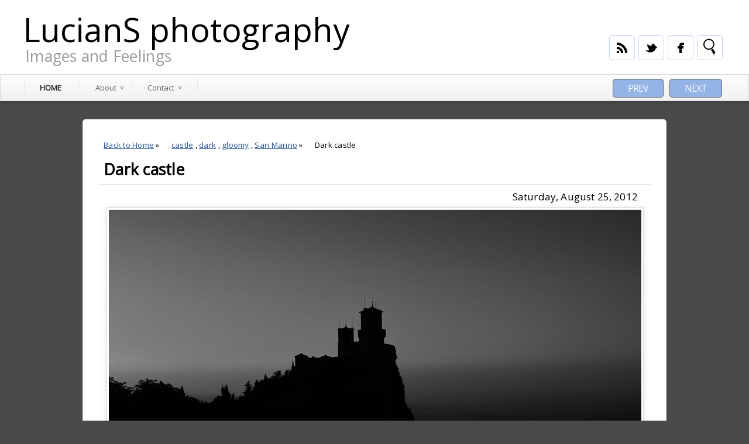

--- FILE ---
content_type: text/html; charset=UTF-8
request_url: http://luciansphotography.blogspot.com/2012/09/dark-castle.html
body_size: 18478
content:
<!DOCTYPE html>
<HTML>
<head>
<link href='https://www.blogger.com/static/v1/widgets/2944754296-widget_css_bundle.css' rel='stylesheet' type='text/css'/>
<title>Dark castle</title>
<meta content='index, follow' name='robots'/>
<meta content='all' name='robots'/>
<meta content='all' name='googlebot'/>
<meta content='blogger' name='generator'/>
<meta content='general' name='rating'/>
<link href='http://fonts.googleapis.com/css?family=Open+Sans' rel='stylesheet' type='text/css'/>
<script type='text/javascript'>
var thumbnail_mode = "float" ;
summary_noimg = 100;
summary_img = 100;
</script>
<script type='text/javascript'>
//<![CDATA[
function removeHtmlTag(strx,chop){
if(strx.indexOf("<")!=-1)
{
var s = strx.split("<");
for(var i=0;i<s.length;i++){
if(s[i].indexOf(">")!=-1){
s[i] = s[i].substring(s[i].indexOf(">")+1,s[i].length);
}
}
strx = s.join("");
}
chop = (chop < strx.length-1) ? chop : strx.length-2;
while(strx.charAt(chop-1)!=' ' && strx.indexOf(' ',chop)!=-1) chop++;
strx = strx.substring(0,chop-1);
return strx+'.';
}
function createSummaryAndThumb(pID){
var div = document.getElementById(pID);
var imgtag = "";
var img = div.getElementsByTagName("img");
var summ = summary_noimg;
if(img.length>=1) {
imgtag = '<div class="crop"><img src="'+img[0].src+'" width="298px;" /></div>';
summ = summary_img;
}
var summary = imgtag + '<div class="posting">' + removeHtmlTag(div.innerHTML,summ) + '</div>';
div.innerHTML = summary;
}
//]]>
</script>
<script type='text/javascript'>var switchTo5x=true;</script>
<script src='http://w.sharethis.com/button/buttons.js' type='text/javascript'></script>
<script type='text/javascript'>stLight.options({publisher: "ur-3fff87c-623b-7c62-d4af-650ed34ffdcc", doNotHash: false, doNotCopy: false, hashAddressBar: false});</script>
<meta content='https://blogger.googleusercontent.com/img/b/R29vZ2xl/AVvXsEh8LGG0iWOQ3o2Vq6WIXU93aS2EEZSNj4pCN9KzglUzeP2UEe7vdTjW6VOi4r2K4xPKnhx4k_ZZ1cKsPVWnu5PeufORhigpcW6gRwxFJ2Sy2cBlaTDC5ciLmvhQDN1Y_I2FhjW7i-mJDGs/s72-c/01_D7K_0560.jpg' property='og:image'/>
<link href='https://www.blogger.com/dyn-css/authorization.css?targetBlogID=801937898679323175&amp;zx=21d6f091-2c76-4b1b-be65-b8e743bdebc2' media='none' onload='if(media!=&#39;all&#39;)media=&#39;all&#39;' rel='stylesheet'/><noscript><link href='https://www.blogger.com/dyn-css/authorization.css?targetBlogID=801937898679323175&amp;zx=21d6f091-2c76-4b1b-be65-b8e743bdebc2' rel='stylesheet'/></noscript>
<meta name='google-adsense-platform-account' content='ca-host-pub-1556223355139109'/>
<meta name='google-adsense-platform-domain' content='blogspot.com'/>

<!-- data-ad-client=ca-pub-2543965078306588 -->

</head>
<style id='page-skin-1' type='text/css'><!--
/**
* Theme Name: SkyBlue
* Theme URL: http://skyblue-bt.blogspot.com/
* Description: Minimalist Blogger Template
* Author: Johanes DJ
* Author URL: http://Djogzs.blogspot.com
*
*/
.message-container
{
position: absolute;
top: -21px;
margin-left: 16px;
width: 800px;
}
a.post-count-link, a.toggle
{
padding:0 !important;
margin:0 !important;
}
#PopularPosts1
{
width: 1000px;
}
.navbar {
visibility:hidden;
display:none;
}
#content{
padding: 11px 15px 10px 15px;
float: none;
position: relative;
margin: auto;
height: auto;
height-min: 80%;
}
.postim{
background:#fff;
padding:10px;
margin-top:10px;
}
.profile-textblock {
margin: .5em 0;
text-align: justify;
font-family: 'Segoe UI Semilight', 'Open Sans', Verdana, Arial, Helvetica, sans-serif;
font-weight: 300;
font-size: 10pt;
letter-spacing: 0.02em;
line-height: 20px;
font-smooth: always;
}
.profile-img {
float: left;
margin: 0 5px 5px;
border: 1px solid #DDD;
padding: 5px;
border-radius: 5px;
}
.PopularPosts img{padding:0px;border-radius: 5px;}
.PopularPosts .item-thumbnail {
float: left;
margin: 0 5px 5px 0;
height: 72px;
padding: 5px;
}
.comments .comments-content .user {
font-style: normal;
font-weight: 200;
font-size: 14pt;
letter-spacing: 0.01em;
color: #000;
}
.comments {
clear: both;
background: #FAFAFA;
padding: 30px;
max-width: 900px;
margin: auto;
border-radius: 5px;
margin-top: 50px;
}
.comments .comments-content .datetime {
float: right;
margin-right: 10px;
font-style: normal;
font-weight: 200;
font-size: 10pt;
letter-spacing: 0.01em;
color: #fff;
margin-top: 4px;
}
.post h2{
text-align: left;
color: #666;
-moz-transition: all 0.2s ease-in-out;
-webkit-transition: all 0.2s ease-in-out;
-o-transition: all 0.2s ease-in-out;
transition: all 0.2s ease-in-out;
font-weight: normal;
font-size: 11pt;
overflow: hidden;
border: 1px solid #ddd;
text-shadow: 1px 1px 0px #fff;
z-index: 10;
padding: 15px 5px 15px 10px;
border-radius: 5px 5px 0px 0px;
width: 277px;
background: #fafafa;
border-bottom: 1px solid #fff;
border-left: 4px double #ddd;
border-right: 4px double #ddd;
}
.post h2 a:link,.post h2 a:visited{
color:#000;
}
.date {
-moz-transition: all 0.9s ease-in-out;
-webkit-transition: all 0.9s ease-in-out;
-o-transition: all 0.9s ease-in-out;
transition: all 0.9s ease-in-out;
text-decoration: none;
color: #222;
margin: 5px 5px 5px 10px;
text-align: left;}
.date a:visited {color:#222;}
.date a:hover {color:#000;-moz-transition: all 0.1s ease-in-out;
-webkit-transition: all 0.1s ease-in-out;
-o-transition: all 0.1s ease-in-out;
transition: all 0.1s ease-in-out;}
.date a {color:#222;
-moz-transition: all 0.5s ease-in-out;
-webkit-transition: all 0.5s ease-in-out;
-o-transition: all 0.25s ease-in-out;
transition: all 0.5s ease-in-out;}
.arrow{
position:absolute;
top:50px;
left:-10px;
height:30px;
width:10px;
}
.categ {
display:none;}
.categ a:link,.categ a:visited {
text-decoration:none;
padding: 3px;
}
.data{
padding: 3px;
font-size: 17px;
font-family: 'Segoe UI Light', 'Open Sans', Verdana, Arial, Helvetica, sans-serif;
font-weight: 200;
letter-spacing: 0.01em;
color: #fff;
border-top: 1px solid #ddd;
}
.author,.clock{
padding: 3px 20px;
margin: 0px 0px 0px -10px;
font-size: 17px;
color: #000;
}
.clock {float:right;}
.widget-content{padding: 10px;
color: #666;
padding-bottom: 15px;}
.comments .comments-content .comment-header, .comments .comments-content .comment-content {
margin: 0 10px 10px;
}
#ArchiveList {
height: 600px;
}
#ArchiveList ul li {
margin: -6px 0 0 10px !important;
}
#ArchiveList ul li a:link, #ArchiveList ul li a:visited {
//padding: 0px 0px 0px 10px !important;
//margin:5px;
}
#commentsbox {
padding: 25px;
line-height: 1.8;
margin-bottom: 25px;
font-weight: 300;
font-size: 11pt;
letter-spacing: 0.02em;
background: #fff;
max-width: 910px;
margin: auto;
border: 1px solid #ddd;
border-radius: 5px;
}
h3#comments{
font-size30px;
font-family: 'Open Sans', sans-serif;
color:#ffffff;
font-weight:normal;
padding:10px 10px ;
background:#D3D4CE;
margin-top:10px;
}
ol.commentlist {
margin:0px 0 0;
clear:both;
overflow:hidden;
list-style:none;
}
ol.commentlist li {
margin:0px 0;
line-height:18px;
padding:10px;
background:#78786D;
}
ol.commentlist li .comment-author {
color:#ffffff;
}
.comment-body {
margin: auto;
-webkit-box-shadow: 0 1px 4px rgba(0,0,0,0.5);
-moz-box-shadow: 0 1px 4px rgba(0,0,0,0.5);
box-shadow: 0 1px 4px rgba(0,0,0,0.5);
padding: 5px;
}
ol.commentlist li .comment-author a:link,ol.commentlist li .comment-author a:visited{
color:#ffffff;
font-weight:bold;
text-decoration:none !important;font-size:15px;font-family: 'Open Sans', sans-serif;}
}
ol.commentlist li .comment-author .fn {
color:#000;
}
ol.commentlist li .comment-author .avatar{
float:right;
background:#fff;
padding:3px;
}
.comments .comments-content .comment-content {
text-align: justify;
border-bottom: 1px solid #DDD;
padding-top: 10px;
font-style: normal;
font-size: 11pt;
letter-spacing: 0.01em;
color: #000;
}
.comments .comment .comment-actions a {
padding: 5px;
font-size: 13px;
font-family: 'Open Sans', sans-serif;
text-align: center;
color: #fafafa;
margin: 5px;
background: #94B3E6;
position: relative;
text-shadow: 1px 1px 1px #362c30;
border-radius: 5px/15px;
}
.comments .comments-content .comment-replies {
margin-left: 65px;
margin-top: 1em;
}
.comments .comments-content .inline-thread {
padding: .5em 0em;
}
.comments h4{
background: #fff;
padding: 10px;
border-radius: 5px;
border: 1px solid #ddd;
font-family: 'Segoe UI Light', 'Open Sans', Verdana, Arial, Helvetica, sans-serif;
font-weight: 200;
font-size: 15pt;
letter-spacing: 0.01em;
color: #000;}
.comments .continue a {
padding: 5px;
font-size: 13px;
text-decoration: none;
text-align: center;
color: #222;
margin-left: 75px;
background: white;
border: 1px solid #DDD;
border-radius: 5px;
}
.avatar-image-container {
float:right;
height:50px;
width:65px;
}
.avatar-image-container img {
height:50px;
width:50px;
}
.comments .avatar-image-container {
float: left;
max-height: 75px;
overflow: hidden;
width: 50px;
padding: 5px;
border-radius: 5px;
background: #94B3E6;
border: 1px solid #ddd;
}
.comments .avatar-image-container img {height:auto;border-radius: 5px;}
ol.commentlist li .comment-meta{
font-size:13px;font-family: 'Open Sans', sans-serif;
}
ol.commentlist li .comment-meta .commentmetadata{
color:#555;
}
ol.commentlist li .comment-meta a {
color:#ffffff;
text-decoration:none !important;
}
ol.commentlist li p {
line-height:22px;
margin-top:5px;
color:#FEFAEF;
font-size:12px;
}
ol.commentlist li .reply{
margin-top:10px;
font-size:10px;
}
ol.commentlist li .reply a{
background:#5F553B;
color:#fff;
text-decoration:none;
padding:3px 10px;
}
ol.commentlist li.odd {
background:#D3D4CE;
}
ol.commentlist li.even {
}
ol.commentlist li.even:hover{BACKGROUND:#D3D4CE;}
ol.commentlist li ul.children {
list-style:none;
margin:1em 0 0;
text-indent:0;
}
ol.commentlist li ul.children li.depth-2 {
margin:0 0 0px 50px;
}
ol.commentlist li ul.children li.depth-3 {
margin:0 0 0px 50px;
}
ol.commentlist li ul.children li.depth-4 {
margin:0 0 0px 50px;
}
ol.commentlist li ul.children li.depth-5 {
margin:0 0 0px 50px;
}
.comment-nav{
padding:5px ;
height:20px;
background:#C4D533;
}
.comment-nav a:link,.comment-nav a:visited{
color:#fff;
}
#respond{
padding:20px;
margin:20px 0px;
}
#respond h3 {
font-size:20px;
font-family: 'Open Sans', sans-serif;
color:#000;
padding-bottom:10px;
font-weight:normal;
}
#commentform p{
margin:5px 0px;
}
#respond label{
display:block;
padding:5px 0;
font-weight:bold;
color:#3F361F;
}
#respond label small {
font-size:10px;
}
#respond input {
margin-bottom:10px;
padding:5px 0px;
margin:0 10px 10px 0;
background:#6F6753;
color:#F7EEE9;
}
#commentform input{
width:99%;
}
#respond input#commentSubmit {
width:100px;
padding:5px 0px;
background:#B7CD2C;
color:#fff;
margin:10px 0px;
font-weight:bold;
cursor:pointer;
}
textarea#comment{
background:#6F6753;
width:99%;
margin:0px 0px;
padding:5px 0px;
color:#F7EEE9;
}
html,body,div,span,object,h1,h2,h3,h4,h5,h6,p
,pre,a,abbr,acronym,address,big,cite
,code,del,dfn,em,img,ins,kbd,q,samp,small
,strong,sub,sup,tt,var,dl,dt,dd,li,fieldset,
form,label,legend,table,caption,tbody,tfoot,
thead,tr,th,td{
margin:0;
padding:0;
vertical-align:baseline;
outline:none;
}
center {text-align:center;}
b,i,hr,u,center,menu,layer,s,strike,font,xmp
{
margin:0;
padding:0;
vertical-align:baseline;
outline:none;
font-size:100%;
background:transparent;
border:none;
}
body {
margin: 0 auto;
padding: 0px 0px 0px 0px;
background: #4A4A4A;
font-family: 'Open Sans', sans-serif;
color: #222;
overflow-x: hidden;
font-size: 13px;
}
a {
color: #222;
text-decoration: none;
}
a:visited {
color: #000;
}
a:hover, a:active {
color: #000;
text-decoration:none;
}
h1,h2, h3, h4, h5, h6 {
color: #000;
font-weight: bold;
}
h1 {
font-size: 85px;
font-family: 'Open Sans', sans-serif;}
h2 {
font-size: 21px;
}
h3 {
font-size: 19px;
}
h4 {
font-size: 17px;color:#222;
}
h5 {
font-size: 15px;
}
h6 {
font-size: 13px;
}
ul {
list-style:disc;
}
blockquote {
font-style: italic;
color: black;
border: 1px double #DDD;
padding: 25px;
border-radius: 5px;
overflow: hidden;
background: white;
}
blockquote blockquote {
color: #222;
}
blockquote em {
font-style: normal;
}
pre {
padding: 9px;
background: #f9f9f9;
border: 1px solid #ccc;
position: relative;
overflow: hidden;
}
code {
padding: 0 3px;
background: #eee;
}
pre code {
background: transparent;
}
.clear {
clear:both;
}
img.centered {
display: block;
margin-left: auto;
margin-right: auto;
margin-bottom: 10px;
padding: 0px;
}
#casing{
//background: #C2D4F1;
background: #4A4A4A;
margin: auto;
padding-top:20px;
padding-bottom: 0px;
}
#wrapper{
width:100%;
margin:auto;
}
#header{
position: relative;
margin: auto;
padding:35px;
padding-top:25px;
padding-bottom:10px;
overflow: hidden;
background:#fff;
}
h1#blog-title {
text-align: left;
font-family: 'Segoe UI Light', 'Open Sans', Verdana, Arial, Helvetica, sans-serif;
font-weight: 200;
font-size: 42pt;
letter-spacing: 0.00em;
color: #000000;
padding-right: 10px;
line-height: 50px;
}
h1#blog-title a {padding:5px;color:#000;}
h1#blog-title a:link,h1#blog-title a:visited {
color: #000;
}
h2#blog-desc {
padding: 3px;
text-align: left;
font-family: 'Segoe UI Light', 'Open Sans', Verdana, Arial, Helvetica, sans-serif;
font-weight: 200;
font-size: 20pt;
margin-left:5px;
letter-spacing: 0.01em;
color: #9E9B9B;
}
.title h2{
text-decoration: none;
padding: 10px;
margin-bottom: 15px;
line-height: 30px;
text-align: left;
font-weight: normal;
margin: auto;
-webkit-transition: all 0.3s ease-in-out;
-moz-transition: all 0.3s ease-in-out;
font-family: 'Segoe UI Light', 'Open Sans', Verdana, Arial, Helvetica, sans-serif;
font-weight: 200;
font-size: 20pt;
letter-spacing: 0.01em;
color: #fff;
}
.title h2 a:link, .title h2 a:visited{
color:#000;text-decoration: none;
}
.postmeta, .postinfo{
background:#F5ECC1;
padding:3px 10px;
border:1px solid #DFD5A7;
font-size:10px;
text-transform:uppercase;
}
.blog-list-container .blog-title {
font-weight: bold;
line-height: 33px;
margin: 0px;
height: 30px;
overflow:hidden;
}
.postright {
display: block;
float: left;
width: 300px;
margin: 5px;
margin-bottom:10px;
-webkit-transition: left .4s ease-in-out, top .4s ease-in-out .4s;
-moz-transition: left .4s ease-in-out, top .4s ease-in-out .4s;
-ms-transition: left .4s ease-in-out, top .4s ease-in-out .4s;
-o-transition: left .4s ease-in-out, top .4s ease-in-out .4s;
transition: left .4s ease-in-out, top .4s ease-in-out .4s;}
.pagepost{
padding: 25px;
line-height: 1.8;
margin-bottom: 25px;
font-weight: 300;
font-size: 11pt;
letter-spacing: 0.02em;
background: #fff;
max-width: 946px;
margin: auto;
border: 1px solid #ddd;
border-radius: 5px;
padding-top: 0px;
}
.pagepost h2
{
font-weight: bold;
}
.pagepost a{color:#2B5797;text-decoration:underline;}
.pagepost a:hover {color:#2B5795;}
.widget {
margin: auto;}
.singlepst p:first-letter {
font-size : 30px;
font-weight : bold;
float : left;
font-family: 'Open Sans', sans-serif;
color : #3F3A2B;
margin:8px 5px 0px 0px;
}
.cover {
margin-left: 0px;
color:#222;
position:relative;
width: 100%;
}
.cover > p
{
margin-left: 15px;
}
h2.pagetitle{
font-size:14px;
padding:10px 0px;
font-weight:normal;
margin-right:10px;
color:whitesmoke;
text-align:left;
text-shadow: 0px 1px 1px black;
}
.comments .avatar-image-container img {
max-width: 50px;
}
.item-title a {font-size:20pt;
padding-bottom: .2em;}
#main3 .widget-content, #main4 .widget-content, #main5 .widget-content, #main6 .widget-content {
overflow: hidden;
color: #222;
padding: 20px;
padding-bottom:10px;
background: #fafafa;
font-family: 'Segoe UI Semilight', 'Open Sans', Verdana, Arial, Helvetica, sans-serif;
font-weight: 300;
font-size: 10pt;
letter-spacing: 0.02em;
line-height: 20px;
border: 1px solid #ddd;
margin-bottom: 15px;
border-radius:0px 0px 5px 5px;
box-shadow: 0 3px 5px rgba(0, 0, 0, 0.15);
}
#main2
{
width: 270px;
margin-left: 10px;
}
#main2 .widget-content {
overflow: hidden;
color: #222;
padding-bottom:10px;
background: #fafafa;
font-family: 'Segoe UI Semilight', 'Open Sans', Verdana, Arial, Helvetica, sans-serif;
font-weight: 300;
font-size: 10pt;
letter-spacing: 0.02em;
line-height: 20px;
border: 1px solid #ddd;
margin-bottom: 15px;
border-radius:0px 0px 5px 5px;
box-shadow: 0 3px 5px rgba(0, 0, 0, 0.15);
}
#main3 {
width: 1000px;
float:left;
}
h3.openpost:hover {cursor:pointer;}
#main2 h2, #main3 h2, #main4 h2, #main5 h2, #main6 h2 {
border: 1px solid #ddd;
text-align: left;
margin: auto;
padding: 15px 5px;
padding-left: 10px;
background: #fafafa;
-webkit-transition: all 0.3s ease-in-out;
-moz-transition: all 0.3s ease-in-out;
font-weight: normal;
font-size: 11pt;
color: #222;
border-bottom: 0px;}
#main2 ul li a:link, #main2 ul li a:visited, #main3 ul li a:link, #main3 ul li a:visited, #main4 ul li a:link, #main4 ul li a:visited, #main5 ul li a:link, #main5 ul li a:visited, #main6 ul li a:link, #main6 ul li a:visited {-webkit-transition: all 0.5s ease-in-out;
-moz-transition: all 0.5s ease-in-out;
font-weight: 200;
font-size: 10pt;
letter-spacing: 0.01em;
line-height: 24pt;
font-smooth: always;
color: #666;}
#main2 ul li, #main3 ul li, #main4 ul li, #main5 ul li,#main6 ul li {border-bottom: 1px solid #DDD;}
#main2 ul li a:hover, #main3 ul li a:hover, #main4 ul li a:hover, #main5 ul li a:hover, #main6 ul li a:hover {color:#2D89EF;-webkit-transition: all 0.1s ease-in-out;-moz-transition: all 0.1s ease-in-out;}
.footer {
margin: 0 auto;
z-index: 1;
text-align: left;
position: relative;
padding:25px;
padding-top:15px;
padding-bottom:15px;}
.widget ul li a span.ltr {display:none;}
.widget ul {padding:0px;margin:0px;
line-height: 2.0;list-style:none;}
#footer{
font-size: 11px;
color: black;
background: #fff;
margin: auto;
min-height:370px;
border-radius:5px 5px 0px 0px;
-moz-transition: all 0.3s ease-in-out;
-webkit-transition: all 0.3s ease-in-out;
-o-transition: all 0.3s ease-in-out;
transition: all 0.3s ease-in-out;
border-top: 3px solid #ddd;
border-left: 1px solid #ddd;
border-right: 1px solid #ddd;
}
.fleft{
text-align: center;
margin: auto;
background: #fff;
padding-top: 5px;
padding-bottom: 5px;
color: #000;
font-family: 'Segoe UI Semilight', 'Open Sans', Verdana, Arial, Helvetica, sans-serif;
font-weight: 300;
font-size: 10pt;
letter-spacing: 0.02em;
}
.fleft p {
text-align: center;
}
.fleft a{color:#2B5797;}
#Label1 ul li{font-family: 'Open Sans', sans-serif;}
#LinkList1 ul li{font-family: 'Open Sans', sans-serif;}
.crop img{
width: 298px;
height: auto;
border: 1px solid #ddd;
}
.posting {
display:none;}
.home-link {
display:none;}
#blog-pager-newer-link {
float: right;
color: white;
padding: 5px;
text-align: center;
overflow: hidden;}
#blog-pager-older-link {
float: left;
padding:5px;
text-align: center;
overflow: hidden;}
#blog-pager-older-link a, #blog-pager-newer-link a {
color: #fafafa;
line-height: 33px;
padding: 4px 25px 4px 25px;
background: #94B3E6;
border: 1px solid #666;
border-radius: 5px;}
#blog-pager {
color: #DDD;
text-align: center;
text-transform: capitalize;
font-size: 16px;
font-weight: normal;
letter-spacing: -1px;
font-family: 'Open Sans', sans-serif;
overflow: hidden;
-moz-transition: all 0.2s ease-in-out;
-webkit-transition: all 0.2s ease-in-out;
-o-transition: all 0.2s ease-in-out;
transition: all 0.2s ease-in-out;
z-index:9999999999;
border-radius: 5px;
position: absolute;
top: -79px;
right: 41px;
}
.comments .comments-content {
margin-bottom: 16px;}
.comments .comment-block {
margin-left: 75px;
position: relative;
border: 1px solid #DDD;
background: white;
padding: 10px;
border-radius: 5px;
min-height: 83px;}
.blognames {margin:auto;}
.jomorelink:hover{background:#fff;}
.jomorelink a:hover{color:#222;}
.jomorelink{
-moz-transition: all 0.3s ease-in-out;
-webkit-transition: all 0.3s ease-in-out;
-o-transition: all 0.3s ease-in-out;
transition: all 0.3s ease-in-out;
z-index: 24;
text-align: center;
height: 25px;
border: 1px solid #ddd;
width: 90px;
background: #fafafa;
padding: 2px;
line-height: 25px;
border-radius: 5px 5px 5px 5px;
position: absolute;
bottom: 14px;
right: 10px;
box-shadow: inset 0 -5px 4px rgba(221, 221, 221, 0.5);
}
.pagepost ul{list-style:disc;margin: 30px;}
.pagepost a {text-decoration: underline;}
.pagepost img{max-width:910px;padding: 3px;
border: 1px solid #DDD;
-webkit-box-shadow: 0 1px 10px rgba(0, 0, 0, 0.1);
-moz-box-shadow: 0 1px 10px rgba(0, 0, 0, 0.1);
box-shadow: 0 1px 10px rgba(0, 0, 0, 0.1);
height:auto;}
.BlogArchive #ArchiveList ul li {
background: none;
list-style: none;
list-style-image: none;
list-style-position: outside;
border-width: 0;
padding-left:0px;
text-indent:0px;
margin:0;
background-image: none;}
#ArchiveList .toggle-open {
line-height: .6em;
float: left;
margin-top: 12px;}
.post-count {display:none;}
.post-footer-line-1 {margin-top:20px;
border-top: 1px solid #fafafa;}
.icon-action {display:none;}
.menujohanes{position: relative;}
ul.dark_menu {
margin:auto;
list-style: none;
padding: 5px 0px;
font-weight: 200;
font-size: 13px;
color: #000000;
position: relative;
border: 1px solid #ddd;
padding-left: 30px;
box-shadow: 0 3px 5px rgba(0, 0, 0, 0.15);
}/* Blog johanes djogzs.blogspot.com */
ul.dark_menu:after {
content: "";
clear: both;
display: block;
overflow: hidden;
visibility: hidden;
width: 0;
height: 0;}
ul.dark_menu li {
float: left;
position: relative;
border-right: 1px dashed #ddd;}
/* Blog johanes djogzs.blogspot.com */
ul.dark_menu li a, ul.dark_menu li a:link {
color: #666;
text-decoration: none;
display: block;
padding: 8px 26px;
-webkit-transition: all 0.2s ease;
-moz-transition: all 0.2s ease;
-o-transition: all 0.2s ease;
-ms-transition: all 0.2s ease;
transition: all 0.2s ease;
}/* Blog johanes djogzs.blogspot.com */
ul.dark_menu li a:hover {
color: #000;
-webkit-transition: all 0.5s ease;
-moz-transition: all 0.5s ease;
-o-transition: all 0.5s ease;
transition: all 0.5s ease;
}/* Blog johanes djogzs.blogspot.com */
ul.dark_menu li a.selected {
text-transform: uppercase;
font-weight:bold;
margin-left: 10px;
margin-right: 5px;
border-left: 1px dashed #ddd;
}
ul.dark_menu li a.selected, ul.dark_menu li a:active {
color: #222;
-webkit-transition: all 0.5s ease;
-moz-transition: all 0.5s ease;
-o-transition: all 0.5s ease;
transition: all 0.5s ease;}
ul.dark_menu li ul {
display: none;
}/* Blog johanes djogzs.blogspot.com */
ul.dark_menu li ul:before {
content: " ";
position: absolute;
display: block;
z-index: 1500;
left: 0;
top: -10px;
height: 10px;
width: 100%;}
ul.dark_menu li ul {-webkit-transition: all 0.5s ease;
-moz-transition: all 0.5s ease;
-o-transition: all 0.5s ease;
transition: all 0.5s ease;top:55px;list-style:none;}
ul.dark_menu li:hover ul {
position: absolute;
display: block;
z-index: 1000;
box-shadow: inset 0 4px 3px rgba(0, 0, 0, 0.3), 0 1px 0 #ddd,0 5px 10px rgba(0, 0, 0, 0.2);
left: 0;border-radius: 0px 0px 5px 5px;
top: 40px;
padding: 5px 0;
list-style: none;
background: #fff;
}/* Blog johanes djogzs.blogspot.com */
ul.dark_menu li ul li {
float: none;
margin:0px;}
ul.dark_menu li ul li:first-child {
margin:0px;
border-top: 0 none;}
ul.dark_menu li ul li:last-child {
border-bottom: 0 none;
}/* Blog johanes djogzs.blogspot.com */
ul.dark_menu [data-role="dropdown"] > a::before {
position: absolute;
content: "^";
display: block;
font-size: 13px;
left: 100%;
margin-left: -20px;
top: 7px;
-webkit-transform: rotate(180deg);
-moz-transform: rotate(180deg);
-ms-transform: rotate(180deg);
-o-transform: rotate(180deg);
transform: rotate(180deg);
}
ul.dark_menu li ul li a, ul.dark_menu li ul li a:link {
color: #222;
display: block;
background: transparent none;
padding: 10px 25px 10px 25px;
white-space: nowrap;}
ul.dark_menu li ul li a:hover {
background:#94B3E6;-moz-transition: all 0.1s ease-in-out;color:#fff;
-webkit-transition: all 0.1s ease-in-out;
}/* Blog johanes djogzs.blogspot.com */
#search input[type="text"]:hover {
background: #fff url("https://blogger.googleusercontent.com/img/b/R29vZ2xl/AVvXsEg_5HT9esoaqZEFrb3NLJArjtRASMw8lElJxd78nHunndspqswCkIqN9UELHQCL4b0HGXCeJzFH7wPGJNIEKOaLDLrl_CdFqfUoexw0JMhiAxkdZC307YZ0_e_0EKriu1uUQvzDqXxc5s-F/s0/search_32x32-32.png")no-repeat center left;
width: 150px;}
#search input[type="text"] {
background: #fff url("https://blogger.googleusercontent.com/img/b/R29vZ2xl/AVvXsEg_5HT9esoaqZEFrb3NLJArjtRASMw8lElJxd78nHunndspqswCkIqN9UELHQCL4b0HGXCeJzFH7wPGJNIEKOaLDLrl_CdFqfUoexw0JMhiAxkdZC307YZ0_e_0EKriu1uUQvzDqXxc5s-F/s0/search_32x32-32.png")no-repeat center center;
right: 45px;
}
.twitterjo{
background: #fff url("https://blogger.googleusercontent.com/img/b/R29vZ2xl/AVvXsEh8LuuIFj-ECaB4sSnwrLv6viapU8bezT2IUieDzbidVsTvDz6KodUXTyBg6MjKERe-gJyxhBd2N7WnD3xlWa-5t03H-iLArzxQHOJfemocqDMDM8leCMKHCcYaJ4f5a-nRxal61_DZTu40/s0/twitter_bird.png")no-repeat center center;
right: 145px;
}
.facebookjo {
background: #fff url("https://blogger.googleusercontent.com/img/b/R29vZ2xl/AVvXsEjbQ-ycAyVVGsMvUU97VvEXWQeLzT9_2g75u94Zyuz8q4gOQGjt9jTd-TuH5t-GYl6faez3fsOwwVsyNrs6dn5F2TcoXddOX7-Y7LaolceK2YY_cSz32UMXCtpeC_bfFmaXk6dQa0fjOPFC/s0/facebook.png")no-repeat center center;
right: 95px;
}
.rssjo{
background: #fff url("https://blogger.googleusercontent.com/img/b/R29vZ2xl/AVvXsEjv67oNt04RQoHdFkSnE9Qwd4SXVj28mYD2nzBUjdUrJfamFbXx0paCENSL1ZyR-ZEYI_NBlICzFkqlpVlxjrnvgnprY0Iw9UECvMCrJ0KtDVjuVcGgwjgCl8L5qy3N15Z_ubdcd8KC_mGh/s0/rss.png")no-repeat center center;
right: 195px;
}
.rssjo, .facebookjo, .twitterjo, #search input[type="text"]{
font-size: 13px;
color: #222;
width: 0px;
top:60px;
padding: 8px 7px 7px 35px;
z-index: 9;
border: 1px solid #C2D4F1;
-webkit-transition: all 0.5s ease-in-out;
-moz-transition: all 0.5s ease-in-out;
margin-bottom: -1px;
position: absolute;
border-radius: 5px;
height: 26px;}
#main4, #main5 ,#main6 {
width: 295px;
list-style-type: none;
float: left;
margin-left: 11px;}
::-webkit-scrollbar {
height:12px;
background: #EAF6F2;}
::-webkit-scrollbar-thumb {
background-color: #94B3E6;
}
#container1 {padding: 10px;
background: #DDD;
width: 50%;
margin: auto;
text-align: center;
border: 3px double #BBB;}
a.anes:hover {-moz-transition: all 0.1s ease-in-out;
-webkit-transition: all 0.1s ease-in-out;
-o-transition: all 0.1s ease-in-out;
transition: all 0.1s ease-in-out;}
a.anes{
font-size: 11px;
color: #000;
-moz-transition: all 0.4s ease-in-out;
-webkit-transition: all 0.4s ease-in-out;
-o-transition: all 0.4s ease-in-out;
transition: all 0.4s ease-in-out;
font-family: 'Segoe UI Semilight', 'Open Sans', Verdana, Arial, Helvetica, sans-serif;
}
.label-size a{-moz-transition: all 0.1s ease-in-out;
-webkit-transition: all 0.1s ease-in-out;
-o-transition: all 0.1s ease-in-out;
transition: all 0.1s ease-in-out;}
.label-size a:hover{color:#fff;-moz-transition: all 0.4s ease-in-out;
-webkit-transition: all 0.4s ease-in-out;
-o-transition: all 0.4s ease-in-out;
transition: all 0.4s ease-in-out;}
#comment-form {
border: 1px solid #ddd;
border-radius: 5px;
}
.widget-item-control a{display:none;}
.PopularPosts .item-title a {font-size:20pt;
padding-bottom: .2em;}
.readmore {width: 370px;
border-bottom: 1px solid #ddd;}
#Navbar1, #Attribution1 {display:none;}
.bigcom {width: 234px;text-align: center;}
.tombolbacktotop a{color:#8AA6B4;}
.tombolbacktotop {
margin-left: -23px;
-webkit-transform: rotate(-90deg);
-moz-transform: rotate(-90deg);
-ms-transform: rotate(-90deg);
-o-transform: rotate(-90deg);
transform: rotate(-90deg);
position: absolute;
font-size: 25px;
border: 1px solid #ddd;
border-radius: 50px;
width: 30px;
height: 30px;
padding-right: 0px;
padding-bottom: 8px;
padding-left: 6px;
background: #fff;
color: #8AA6B4;}
.topwrap, ul.dark_menu, .post h2, #main2 h2, #main3 h2, #main4 h2, #main5 h2, #main6 h2{background: rgb(253,253,253);
background: -moz-linear-gradient(top, rgba(253,253,253,1) 0%, rgba(241,241,242,1) 100%);
background: -webkit-gradient(linear, left top, left bottom, color-stop(0%,rgba(253,253,253,1)), color-stop(100%,rgba(241,241,242,1)));
background: -webkit-linear-gradient(top, rgba(253,253,253,1) 0%,rgba(241,241,242,1) 100%);
background: -o-linear-gradient(top, rgba(253,253,253,1) 0%,rgba(241,241,242,1) 100%);}
.topwrap {
position: relative;
height: 45px;
text-align: center;
border: 1px solid #ddd;}
a.comment-link {
-moz-transition: all 0.3s ease-in-out;
-webkit-transition: all 0.3s ease-in-out;
-o-transition: all 0.3s ease-in-out;
transition: all 0.3s ease-in-out;
z-index: 2;
text-align: left;
font-size: 11px;
color: #000;
font-family: 'Open Sans', sans-serif;
overflow: hidden;
margin: 5px 5px 5px 10px;}
.profile-name-link {
background: no-repeat left top;
display: inline;
min-height: 20px;
padding-left: 20px;
}
.sidebar {
float: left;
width: 305px;
position: relative;}
.item {
display: block;
float: left;
width: 300px;
margin: 0 20px 20px 0;
-webkit-transition: left .4s ease-in-out, top .4s ease-in-out .4s;
-moz-transition: left .4s ease-in-out, top .4s ease-in-out .4s;
-ms-transition: left .4s ease-in-out, top .4s ease-in-out .4s;
-o-transition: left .4s ease-in-out, top .4s ease-in-out .4s;
transition: left .4s ease-in-out, top .4s ease-in-out .4s;
}
.featured {
width: 620px;
}
.item img {
width: 300px;
height: auto;
}
.featured img {
width: 620px;
height: auto;
}
.masonry,
.masonry .masonry-brick {
-webkit-transition-duration: 0.7s;
-moz-transition-duration: 0.7s;
-ms-transition-duration: 0.7s;
-o-transition-duration: 0.7s;
transition-duration: 0.7s;
}
.masonry {
-webkit-transition-property: height, width;
-moz-transition-property: height, width;
-ms-transition-property: height, width;
-o-transition-property: height, width;
transition-property: height, width;
}
.masonry .masonry-brick {
-webkit-transition-property: left, right, top;
-moz-transition-property: left, right, top;
-ms-transition-property: left, right, top;
-o-transition-property: left, right, top;
transition-property: left, right, top;
}
.author1{float: left;
width: 100%;
margin: 5px 5px 5px 10px;
text-align: left;}
.jomore {
box-shadow: 0 3px 5px rgba(0, 0, 0, 0.15);
padding-top: 5px;
padding-bottom: 5px;
margin-top: -5px;
font-size: 8pt;
background: #fafafa;
border-top: 2px solid #fff;
border-left: 4px double #ddd;
border-right: 4px double #ddd;
border-radius: 0px 0px 5px 5px;
border-bottom: 0px;}
.item-snippet{float:left;font-size: 11px;}

--></style>
<body class='home blog'>
<script type='text/javascript'>

  var _gaq = _gaq || [];
  _gaq.push(['_setAccount', 'UA-29006468-1']);
  _gaq.push(['_trackPageview']);

  (function() {
    var ga = document.createElement('script'); ga.type = 'text/javascript'; ga.async = true;
    ga.src = ('https:' == document.location.protocol ? 'https://ssl' : 'http://www') + '.google-analytics.com/ga.js';
    var s = document.getElementsByTagName('script')[0]; s.parentNode.insertBefore(ga, s);
  })();

</script>
<div id='fb-root'></div>
<script>(function(d, s, id) {
  var js, fjs = d.getElementsByTagName(s)[0];
  if (d.getElementById(id)) return;
  js = d.createElement(s); js.id = id;
  js.src = "//connect.facebook.net/en_US/all.js#xfbml=1";
  fjs.parentNode.insertBefore(js, fjs);
}(document, 'script', 'facebook-jssdk'));
</script>
<div id='wrapper'>
<div id='header'>
<div class='blognames section' id='blognames'><div class='widget Header' data-version='1' id='Header1'>
<h1 id='blog-title'><span>
<a href='http://luciansphotography.blogspot.com/' rel='home' title='LucianS photography'>LucianS photography</a>
</span></h1>
<h2 id='blog-desc'><span>Images and Feelings  
</span></h2>
</div></div>
</div>
<div class='menujohanes'><ul class='dark_menu'>
<li><a class='selected' href='http://luciansphotography.blogspot.com/' title='Home'>Home</a></li>
<li data-role='dropdown'><a href='#'>About</a><ul>
<li><a href='http://www.blogger.com/profile/04278674936136797451'>Blogger profile</a></li>
<li><a href='https://www.facebook.com/media/albums/?id=1563943413'>Facebook photo albums</a></li>
<li><a href='http://www.pixoto.com/lucian.satmarean'>Pixoto photos</a></li>
<li><a href='http://500px.com/LucianSatmarean'>500px photos</a></li>
</ul></li><li data-role='dropdown'><a href='#'>Contact</a><ul>
<li><a href='mailto:lucian.satmarean@gmail.com'>e-mail</a></li>
<li><a href='http://www.facebook.com/lucian.satmarean'>Facebook</a></li>
</ul></li>
<li><div class='fb-like' data-href='http://luciansphotography.blogspot.com' data-send='false' data-show-faces='false' data-width='500' style='padding-left: 12px;padding-top: 5px;'></div></li>
</ul>
</div>
<a href='http://luciansphotography.blogspot.ro/feeds/posts/default?alt=rss'><div class='rssjo'></div></a>
<a href='https://twitter.com/LucianSatmarean'><div class='twitterjo'></div></a>
<a href='http://www.facebook.com/lucian.satmarean'><div class='facebookjo'></div></a>
<form action='http://luciansphotography.blogspot.com/search/' id='search' method='get'>
<input name='q' placeholder='Search Blog...' size='40' type='text'/></form>
<div id='casing'>
<div id='content'>
<div class='main section' id='main'><div class='widget Blog' data-version='1' id='Blog1'>
<div class='blog-posts hfeed'>
<div class='message-container'>
</div>
<!--Can't find substitution for tag [defaultAdStart]-->

        <div class="date-outer">
      

        <div class="date-posts">
      
<div class='post-outer'>
<div class='pagepost'>
<style type='text/css'>
.breadcrumb {
list-style: none;
text-align: left;
color: #222;
font-size: 12px;
height: 40px;
z-index: 9;
margin-top: 20px;}
.section {margin:auto;}
.breadcrumb ul{margin:auto;list-style:none;}
.breadcrumb li {
position: relative;
display: block;
color: black;
float: left;
text-decoration: none;
font-weight: 300;
font-size: 10pt;
letter-spacing: 0.02em;
padding: 10px 10px;}
</style>
<div class='breadcrumb'><ul>
<li><a href='http://luciansphotography.blogspot.com/' rel='tag'>Back to Home</a> &#187;</li><li>
<a href='http://luciansphotography.blogspot.com/search/label/castle' rel='tag'>castle</a>
,
<a href='http://luciansphotography.blogspot.com/search/label/dark' rel='tag'>dark</a>
,
<a href='http://luciansphotography.blogspot.com/search/label/gloomy' rel='tag'>gloomy</a>
,
<a href='http://luciansphotography.blogspot.com/search/label/San%20Marino' rel='tag'>San Marino</a>

&#187;
</li><li>
Dark castle</li></ul>
</div>
<div class='title'>
<a name='5632006211173856087'></a>
<h2>
<a href='http://luciansphotography.blogspot.com/2012/09/dark-castle.html' rel='bookmark' title='Permanent Link to Dark castle'>Dark castle</a>
</h2>
</div>
<div class='data'>
<span class='clock'>Saturday, August 25, 2012</span>
</div>
<div style='margin-left: 12px; margin-bottom: 12px;'>
<span class='st_fblike_hcount' displayText='Facebook Like'></span>
</div>
<div class='cover'>
<p><div class="separator" style="clear: both; text-align: center;">
<a href="https://blogger.googleusercontent.com/img/b/R29vZ2xl/AVvXsEh8LGG0iWOQ3o2Vq6WIXU93aS2EEZSNj4pCN9KzglUzeP2UEe7vdTjW6VOi4r2K4xPKnhx4k_ZZ1cKsPVWnu5PeufORhigpcW6gRwxFJ2Sy2cBlaTDC5ciLmvhQDN1Y_I2FhjW7i-mJDGs/s1600/01_D7K_0560.jpg" imageanchor="1" style="margin-left: 1em; margin-right: 1em;"><img border="0" src="https://blogger.googleusercontent.com/img/b/R29vZ2xl/AVvXsEh8LGG0iWOQ3o2Vq6WIXU93aS2EEZSNj4pCN9KzglUzeP2UEe7vdTjW6VOi4r2K4xPKnhx4k_ZZ1cKsPVWnu5PeufORhigpcW6gRwxFJ2Sy2cBlaTDC5ciLmvhQDN1Y_I2FhjW7i-mJDGs/s1600/01_D7K_0560.jpg" /></a></div>
<br />
<div class="separator" style="clear: both; text-align: center;">
<a href="https://blogger.googleusercontent.com/img/b/R29vZ2xl/AVvXsEgzbyIQ6sJUpSwDh8kb6Znn1zdsM5lyMAO63TCWblRq1MYjdoUa6Hf7MdNUcGR9W3lUTGTF4VUTjAEMfoytF97QUl-PpmLuc0apRr1DxtfUXfG8X3nkC23uUcbft7tsE3ZAbWkUzCdIJkA/s1600/02_D7K_0593.jpg" imageanchor="1" style="margin-left: 1em; margin-right: 1em;"><img border="0" src="https://blogger.googleusercontent.com/img/b/R29vZ2xl/AVvXsEgzbyIQ6sJUpSwDh8kb6Znn1zdsM5lyMAO63TCWblRq1MYjdoUa6Hf7MdNUcGR9W3lUTGTF4VUTjAEMfoytF97QUl-PpmLuc0apRr1DxtfUXfG8X3nkC23uUcbft7tsE3ZAbWkUzCdIJkA/s1600/02_D7K_0593.jpg" /></a></div>
<br />
<div class="separator" style="clear: both; text-align: center;">
<a href="https://blogger.googleusercontent.com/img/b/R29vZ2xl/AVvXsEjJm7ynNSVm2VblERh4dnTih08XjyVm7crGVmAdb4qa7eh_gJZ5ANsFMcBqLnWkGRxZevwNZHJt08SWs5DE0kXGz4EoIQ-swtqcSXax-tFBY5RQe9Y96p6bICpcxGTmjWLZRpCbDYKCF-E/s1600/03_D7K_0553.jpg" imageanchor="1" style="margin-left: 1em; margin-right: 1em;"><img border="0" src="https://blogger.googleusercontent.com/img/b/R29vZ2xl/AVvXsEjJm7ynNSVm2VblERh4dnTih08XjyVm7crGVmAdb4qa7eh_gJZ5ANsFMcBqLnWkGRxZevwNZHJt08SWs5DE0kXGz4EoIQ-swtqcSXax-tFBY5RQe9Y96p6bICpcxGTmjWLZRpCbDYKCF-E/s1600/03_D7K_0553.jpg" /></a></div>
<br /></p>
<div style='clear: both;'></div>
</div>
<div class='post-footer'>
<span class='author'>Posted by : <span style='font-style:italic'>Lucian Satmarean</span></span>
<div class='post-footer-line post-footer-line-1'>
<span class='st_fblike_hcount' displayText='Facebook Like'></span>
<span class='st_plusone_hcount' displayText='Google +1'></span>
<span class='st_twitter_hcount' displayText='Tweet'></span>
<span class='st_linkedin_hcount' displayText='LinkedIn'></span>
<span class='st_sharethis_hcount' displayText='ShareThis'></span>
<span class='post-icons'>
<span class='item-control blog-admin pid-1164661209'>
<a href='https://www.blogger.com/post-edit.g?blogID=801937898679323175&postID=5632006211173856087&from=pencil' title='Edit Post'>
<img alt='' class='icon-action' height='18' src='https://resources.blogblog.com/img/icon18_edit_allbkg.gif' width='18'/>
</a>
</span>
</span>
</div>
</div>
</div>
<div class='clear'></div>
<div id='commentsbox'>
<a name='comments'></a>
<ol class='commentlist'>
</ol>
<p class='comment-footer'>
<div id='comment-form'>
<div id='respond'>
<a name='comment-form'></a>
<h3>Leave a Reply</h3>
<p>
</p>
<a href='https://www.blogger.com/comment/frame/801937898679323175?po=5632006211173856087&hl=en&saa=85391&origin=http://luciansphotography.blogspot.com' id='comment-editor-src'></a>
<iframe allowtransparency='true' class='blogger-iframe-colorize blogger-comment-from-post' frameborder='0' height='410' id='comment-editor' name='comment-editor' src='' width='100%'></iframe>
<!--Can't find substitution for tag [post.friendConnectJs]-->
<script src='https://www.blogger.com/static/v1/jsbin/2830521187-comment_from_post_iframe.js' type='text/javascript'></script>
<script type='text/javascript'>
      BLOG_CMT_createIframe('https://www.blogger.com/rpc_relay.html', '0');
    </script>
<a href='http://luciansphotography.blogspot.com/feeds/posts/default'>Subscribe to Posts</a> | <a href='http://luciansphotography.blogspot.com/feeds/comments/default'>Subscribe to Comments</a>
</div>
</div>
</p>
<div id='backlinks-container'>
<div id='Blog1_backlinks-container'>
</div>
</div>
</div>
</div>

      </div></div>
    
<!--Can't find substitution for tag [adEnd]-->
</div>
<div class='clear'></div>
<div class='blog-pager' id='blog-pager'>
<span id='blog-pager-newer-link'>
<a class='blog-pager-newer-link' href='http://luciansphotography.blogspot.com/2012/08/tearing-sun.html' id='Blog1_blog-pager-newer-link' title='Newer Post'>NEXT</a>
</span>
<a class='home-link' href='http://luciansphotography.blogspot.com/'>HOME</a>
<span id='blog-pager-older-link'>
<a class='blog-pager-older-link' href='http://luciansphotography.blogspot.com/2012/08/riviera-del-conero-ii.html' id='Blog1_blog-pager-older-link' title='Older Post'>PREV</a>
</span>
</div>
<div class='clear'></div>
</div></div>
</div>
<div class='clear'></div>
</div>
<div id='footer'>
<div class='topwrap'><a class='tombolbacktotop' href='#header'>&#9658;</a></div>
<div class='footer'>
<div class='main3 section' id='main3'><div class='widget PopularPosts' data-version='1' id='PopularPosts1'>
<h2>Popular Posts</h2>
<div class='widget-content popular-posts'>
<ul>
<li>
<div class='item-content'>
<div class='item-thumbnail'>
<a href='http://luciansphotography.blogspot.com/2024/12/winter-bloom.html' target='_blank'>
<img alt='' border='0' src='https://blogger.googleusercontent.com/img/b/R29vZ2xl/AVvXsEijY87g8qP4qjPaoKitUDYSibCHW4MvDGoYwLv5R_eoShdFX8i-3RawZ-5sAaxH4HTraEdUHN6H49v9ex5ug-PDNqHYs7DtmO_EwmkCKSAwNMo4a1br_vRz5RWc4TSqECAQV2_7Q6rFgBipdqM1JlAqBkF4FdSVJwisMXunjMCJH_3yFheRlTjOlmzEBxM/w72-h72-p-k-no-nu/DJI_0601.jpg'/>
</a>
</div>
<div class='item-title'><a href='http://luciansphotography.blogspot.com/2024/12/winter-bloom.html'>Winter bloom</a></div>
<div class='item-snippet'>&#160;</div>
</div>
<div style='clear: both;'></div>
</li>
<li>
<div class='item-content'>
<div class='item-thumbnail'>
<a href='http://luciansphotography.blogspot.com/2013/08/as-it-was-meant-to-be.html' target='_blank'>
<img alt='' border='0' src='https://blogger.googleusercontent.com/img/b/R29vZ2xl/AVvXsEiLrWRza1egowfjtIqZdO_7gKZUNNWTa096P3FL5Bf0B2hGjC65QHBEjm6HTw58tliU43YmfRZ0NoNxqeXHN0N7K2lDdkq2xDNnQMIFBGBBJlHilQRq1meQ5ic219bvtvJ_01_e8aUnLCpm/w72-h72-p-k-no-nu/01_Meant_to_be.jpg'/>
</a>
</div>
<div class='item-title'><a href='http://luciansphotography.blogspot.com/2013/08/as-it-was-meant-to-be.html'>As it was meant to be</a></div>
<div class='item-snippet'>I learnt a valuable lesson while photographing this series: never quit, never turn around and give up, even if it seems that all the odds ar...</div>
</div>
<div style='clear: both;'></div>
</li>
<li>
<div class='item-content'>
<div class='item-thumbnail'>
<a href='http://luciansphotography.blogspot.com/2024/12/the-great-cold-distance.html' target='_blank'>
<img alt='' border='0' src='https://blogger.googleusercontent.com/img/b/R29vZ2xl/AVvXsEiJIjlAGA0XzMS0z5hbe8bJwPW5YzMePIw1HlwsNHjSMYPCsG08Kf9uzjYn4Hbr4O5yCaMIoHndp-pasHfkAnly2YxY_Rhkg2TsPOkU2L_TWaE6A1c2WEvI8WU0_3sIJuZ2lOG65Vm08EH4Fyuqjq7y8BeYdY6ZkMarp1lpwmrurVrgROzPGNxvf03os0E/w72-h72-p-k-no-nu/DSC_7334.jpg'/>
</a>
</div>
<div class='item-title'><a href='http://luciansphotography.blogspot.com/2024/12/the-great-cold-distance.html'>The great cold distance</a></div>
<div class='item-snippet'>&#160;</div>
</div>
<div style='clear: both;'></div>
</li>
<li>
<div class='item-content'>
<div class='item-thumbnail'>
<a href='http://luciansphotography.blogspot.com/2013/03/azure-gates.html' target='_blank'>
<img alt='' border='0' src='https://blogger.googleusercontent.com/img/b/R29vZ2xl/AVvXsEhGWhCb8ugjs04UInmUkTQEJFC5RkMRY_aRuD6rnKqc2XHfpV0auYTprG9qd8FrfAf-JlvTSSi-V8cspqSIDCy2T6fSG6atlJOeSEOVfuRE-aEcOPRsrDfU1vtkUws9UGgxxgfibKM5qojE/w72-h72-p-k-no-nu/01_Azure_Gates.jpg'/>
</a>
</div>
<div class='item-title'><a href='http://luciansphotography.blogspot.com/2013/03/azure-gates.html'>Azure gates</a></div>
<div class='item-snippet'>
</div>
</div>
<div style='clear: both;'></div>
</li>
<li>
<div class='item-content'>
<div class='item-thumbnail'>
<a href='http://luciansphotography.blogspot.com/2014/01/liquid-skies.html' target='_blank'>
<img alt='' border='0' src='https://blogger.googleusercontent.com/img/b/R29vZ2xl/AVvXsEjRTu5KO_v3ioYz0GnYO8zcpTrTtT5jV302HxeoxJX4qlKaUuFYP3z3-t4OdTNWoHHuGNI4vKpzLOQsk2ZsG4jjH71r4cXD5Hi1CQ9wjsCgD9JDewTN8tBl5FQGCJ6uAzV0pIo0QcvEJTjU/w72-h72-p-k-no-nu/01_Liquid_skies.jpg'/>
</a>
</div>
<div class='item-title'><a href='http://luciansphotography.blogspot.com/2014/01/liquid-skies.html'>Liquid skies</a></div>
<div class='item-snippet'>
</div>
</div>
<div style='clear: both;'></div>
</li>
<li>
<div class='item-content'>
<div class='item-thumbnail'>
<a href='http://luciansphotography.blogspot.com/2012/10/deadly-reflection.html' target='_blank'>
<img alt='' border='0' src='https://blogger.googleusercontent.com/img/b/R29vZ2xl/AVvXsEgWhbAnQQkWQLs80D91_Jqol3eS0fvziQiCdVm1eE5JrgJreUgnp3JHoyLXUt4GdBerbqKPGePDEoOBLLPkOrvf-N6pqSk9sFN-EuvR8cwUEU4QQTOtcTXSVq_A5TfNjOrd01B5wO0SBVA/w72-h72-p-k-no-nu/01_Deadly+reflection.jpg'/>
</a>
</div>
<div class='item-title'><a href='http://luciansphotography.blogspot.com/2012/10/deadly-reflection.html'>Deadly reflection</a></div>
<div class='item-snippet'>Duality: life vs death, order vs chaos,&#160;immaculate&#160;nature vs human made filth. Yet, sometimes beauty can be seen in the ugly, as light rises...</div>
</div>
<div style='clear: both;'></div>
</li>
<li>
<div class='item-content'>
<div class='item-thumbnail'>
<a href='http://luciansphotography.blogspot.com/2024/12/cellular-division.html' target='_blank'>
<img alt='' border='0' src='https://blogger.googleusercontent.com/img/b/R29vZ2xl/AVvXsEgMAIRZpyPLLsUypir2w2KARnf4BjXKQtJlczt_xTiN94GMqAYTvkLtn0Emn56xhRUjfuMxq915ZrKz_qt1nT32e9kU-DC_oRGVZIzJTZc5NC4Ei62MVOqmF-s4APeu1DTLQjXOP5TiG_R_nB8AV4Y2GMF82R76Jb3wma9TnjRGbdabmFGraJqXqkJ8n7w/w72-h72-p-k-no-nu/DJI_0167.jpg'/>
</a>
</div>
<div class='item-title'><a href='http://luciansphotography.blogspot.com/2024/12/cellular-division.html'>Cellular division</a></div>
<div class='item-snippet'>&#160;</div>
</div>
<div style='clear: both;'></div>
</li>
<li>
<div class='item-content'>
<div class='item-thumbnail'>
<a href='http://luciansphotography.blogspot.com/2013/12/farewell-2013.html' target='_blank'>
<img alt='' border='0' src='https://blogger.googleusercontent.com/img/b/R29vZ2xl/AVvXsEj-z6TDGfkyNLsyO8m6xOelNxuYXV8GYt5MWCEGD0h-5DA2kTIIxvfJ5ydiCSDh3RGgsyX7FINx9LSgl_ENfQel8kasnePjtK2ex0LenPx5lVd3hRYShxe3piBNfd8XQs5f8ZCeNkJUlAMk/w72-h72-p-k-no-nu/01_January.jpg'/>
</a>
</div>
<div class='item-title'><a href='http://luciansphotography.blogspot.com/2013/12/farewell-2013.html'>Farewell 2013</a></div>
<div class='item-snippet'> So, another year has come to an end. Looking back, I can say it was an intense one. The most amazing thing that happened is that I heard th...</div>
</div>
<div style='clear: both;'></div>
</li>
<li>
<div class='item-content'>
<div class='item-thumbnail'>
<a href='http://luciansphotography.blogspot.com/2012/09/stream.html' target='_blank'>
<img alt='' border='0' src='https://blogger.googleusercontent.com/img/b/R29vZ2xl/AVvXsEi_nBSFjZAkuEyhXD_Mc7ZOUKztzH7H209NUdb8Izkf5u0BMk0UqUOendo1CuGA3MHfJ3KgTXl5fB89Kabdn1TE7LKjVEz_AzGETcKxcaVCilUEvsmiHJwcN5DlbAnS1yq2xRKwc1y5YhA/w72-h72-p-k-no-nu/01_D7K_3624.jpg'/>
</a>
</div>
<div class='item-title'><a href='http://luciansphotography.blogspot.com/2012/09/stream.html'>Stream</a></div>
<div class='item-snippet'>
</div>
</div>
<div style='clear: both;'></div>
</li>
<li>
<div class='item-content'>
<div class='item-thumbnail'>
<a href='http://luciansphotography.blogspot.com/2017/12/crown-of-carpathians.html' target='_blank'>
<img alt='' border='0' src='https://blogger.googleusercontent.com/img/b/R29vZ2xl/AVvXsEjeIT-RNNBjMprhyphenhyphenX3SBdmHfXzH-qa8J2YRG3LkMWe4KGbbw_E5SIyZTDUKGyLUSHx5wtRIvjSS0oMV3hGSpFyMdrQMYKROiUHZLPDWZbS88x8vnUr9nv4L8bsVHV8Rh1ybHuitAnvwabRb/w72-h72-p-k-no-nu/01_Crown_of_the_Carpathians.jpg'/>
</a>
</div>
<div class='item-title'><a href='http://luciansphotography.blogspot.com/2017/12/crown-of-carpathians.html'>Crown of the Carpathians</a></div>
<div class='item-snippet'>
</div>
</div>
<div style='clear: both;'></div>
</li>
</ul>
<div class='clear'></div>
</div>
</div></div>
<div class='main4 section' id='main4'><div class='widget HTML' data-version='1' id='HTML1'>
<h2 class='title'>Top 5 posts of the day</h2>
<div class='widget-content'>
<style type="text/css">
#blogger-item-widget-random-post .thumbnail {
    width: 28px;
    height: 28px;
    float: left;
    padding: 3px;
    border: 1px solid #CCC;
    margin: 0 5px 0 0;
    -webkit-border-radius: 4px;
	-moz-border-radius: 4px;
	border-radius: 4px;
}
#blogger-item-widget-random-post .thumbnail img {
    min-width: 28px!important;
    max-width: 28px!important;
    min-height: 28px!important;
    max-height: 28px!important;
    -webkit-border-radius: 4px;
	-moz-border-radius: 4px;
	border-radius: 4px;
}
#blogger-item-widget-random-post .thumbnail a {
    z-index: 100;
	display: block;
	position: relative;
}
#blogger-item-widget-random-post .content a {
}
#blogger-item-widget-random-post .content span {
    color: #999;
    font-size: 10px;
    font-style: italic;
}
#blogger-item-widget-random-post .item {
    padding: 7px 0;
}
#blogger-item-widget-random-post .item-0 {
    /*margin: 0;*/
}
#blogger-item-widget-random-post .info {
    text-align: right;
    height:1.2em!important;
    overflow:hidden;
    line-height: 1em!important;
}
#blogger-item-widget-random-post .info a {
    font-weight: bold;
    font-size: 11px;
    color: #AAA;
    display:none;
}
#blogger-item-widget-random-post:hover .info a {
    display:inline!important;
}
#blogger-item-widget-random-post .item-last {
    padding: 10px 0 0 0;
}
#blogger-item-widget-random-post .snip {
	font-size: 12px;
	padding: 0.5em 0 0 0;
	line-height: 1.5em;
}
</style>
<script type="text/JavaScript">
/*
Widget: Random Post for Blogger
Author: Tien Nguyen
Website: http://bloggeritems.com
GNU licenese
*/
/*User setting*/
var Post_Number = 5; //number of posts display
var Post_Thumb = true; //true: show post thumbnail, false: hide
var Post_Comment = false;//true: show comment count, false: hide
var Post_Author = false; //true: show post author name, false: hide
var Post_Time = false;//true: show post timestamp, false: hide
var Post_Label = false;//true: show a label of post, false: hide
var Post_Snip = false;//true: show post snippet, false:hide
var Post_Snip_Len = 90;//number characters of post snippet
var Lang_Comment = 'comments';
var Lang_By = 'By';
var Lang_More = '...';

var host = '';

var _0x9780=["\x43\x20\x31\x73\x3D\x27\x31\x6A\x2D\x59\x2D\x31\x4D\x2D\x31\x6B\x2D\x31\x65\x27\x3B\x43\x20\x31\x54\x3D\x27\x4F\x3A\x2F\x2F\x31\x5A\x2E\x52\x2F\x31\x59\x2F\x31\x6B\x2D\x31\x65\x2D\x31\x4D\x2D\x79\x2D\x31\x6A\x27\x3B\x57\x20\x31\x62\x28\x31\x6C\x29\x7B\x31\x72\x2E\x31\x70\x28\x27\x3C\x51\x20\x31\x57\x3D\x22\x32\x38\x2F\x32\x36\x22\x20\x48\x3D\x22\x27\x2B\x31\x6C\x2B\x27\x22\x3E\x3C\x5C\x2F\x51\x3E\x27\x29\x7D\x57\x20\x31\x61\x28\x37\x29\x7B\x43\x20\x36\x3D\x76\x20\x50\x28\x29\x3B\x36\x2E\x6D\x3D\x37\x2E\x39\x2E\x6D\x2E\x24\x74\x3B\x47\x3D\x27\x36\x2D\x27\x3B\x54\x3D\x36\x2E\x6D\x2E\x31\x53\x28\x47\x29\x3B\x36\x2E\x6D\x3D\x36\x2E\x6D\x2E\x31\x39\x28\x54\x2B\x47\x2E\x75\x29\x3B\x36\x2E\x6D\x3D\x36\x2E\x6D\x2E\x4A\x28\x27\x2E\x31\x47\x27\x2C\x27\x27\x29\x3B\x36\x2E\x49\x3D\x76\x20\x31\x68\x28\x29\x3B\x35\x28\x27\x44\x27\x38\x20\x37\x2E\x39\x29\x7B\x79\x28\x69\x3D\x30\x3B\x69\x3C\x37\x2E\x39\x2E\x44\x2E\x75\x3B\x69\x2B\x2B\x29\x7B\x36\x2E\x49\x5B\x69\x5D\x3D\x37\x2E\x39\x2E\x44\x5B\x69\x5D\x2E\x31\x50\x7D\x7D\x36\x2E\x6E\x3D\x27\x27\x3B\x35\x28\x27\x6E\x27\x38\x20\x37\x2E\x39\x29\x7B\x36\x2E\x6E\x3D\x37\x2E\x39\x2E\x6E\x2E\x24\x74\x7D\x36\x2E\x5A\x3D\x27\x27\x3B\x35\x28\x27\x5A\x27\x38\x20\x37\x2E\x39\x29\x7B\x36\x2E\x5A\x3D\x37\x2E\x39\x2E\x5A\x2E\x24\x74\x7D\x36\x2E\x7A\x3D\x76\x20\x50\x28\x29\x3B\x36\x2E\x7A\x2E\x73\x3D\x27\x31\x76\x27\x3B\x36\x2E\x7A\x2E\x77\x3D\x27\x27\x3B\x36\x2E\x7A\x2E\x6F\x3D\x27\x4F\x3A\x2F\x2F\x31\x36\x2E\x31\x34\x2E\x52\x2F\x55\x2F\x31\x6E\x2E\x31\x75\x27\x3B\x35\x28\x27\x73\x27\x38\x20\x37\x2E\x39\x2E\x64\x5B\x30\x5D\x29\x7B\x36\x2E\x7A\x2E\x73\x3D\x37\x2E\x39\x2E\x64\x5B\x30\x5D\x2E\x73\x2E\x24\x74\x7D\x35\x28\x27\x77\x27\x38\x20\x37\x2E\x39\x2E\x64\x5B\x30\x5D\x29\x7B\x36\x2E\x7A\x2E\x77\x3D\x37\x2E\x39\x2E\x64\x5B\x30\x5D\x2E\x77\x2E\x24\x74\x7D\x35\x28\x27\x72\x24\x42\x27\x38\x20\x37\x2E\x39\x2E\x64\x5B\x30\x5D\x29\x7B\x35\x28\x37\x2E\x39\x2E\x64\x5B\x30\x5D\x2E\x72\x24\x42\x2E\x48\x21\x3D\x27\x4F\x3A\x2F\x2F\x31\x36\x2E\x31\x34\x2E\x52\x2F\x55\x2F\x31\x46\x2E\x31\x71\x27\x29\x7B\x36\x2E\x7A\x2E\x6F\x3D\x37\x2E\x39\x2E\x64\x5B\x30\x5D\x2E\x72\x24\x42\x2E\x48\x7D\x7D\x36\x2E\x31\x38\x3D\x31\x32\x28\x37\x2E\x39\x2E\x31\x64\x24\x32\x37\x2E\x24\x74\x29\x3B\x36\x2E\x32\x35\x3D\x31\x32\x28\x37\x2E\x39\x2E\x31\x64\x24\x32\x30\x2E\x24\x74\x29\x3B\x36\x2E\x32\x34\x3D\x31\x32\x28\x37\x2E\x39\x2E\x31\x64\x24\x32\x31\x2E\x24\x74\x29\x3B\x36\x2E\x41\x3D\x30\x3B\x35\x28\x27\x33\x27\x38\x20\x37\x2E\x39\x29\x7B\x36\x2E\x41\x3D\x37\x2E\x39\x2E\x33\x2E\x75\x7D\x36\x2E\x33\x3D\x76\x20\x31\x68\x28\x29\x3B\x79\x28\x69\x3D\x30\x3B\x69\x3C\x36\x2E\x41\x3B\x69\x2B\x2B\x29\x7B\x36\x2E\x33\x5B\x69\x5D\x3D\x76\x20\x50\x28\x29\x3B\x34\x3D\x76\x20\x50\x28\x29\x3B\x33\x3D\x37\x2E\x39\x2E\x33\x5B\x69\x5D\x3B\x34\x2E\x6D\x3D\x33\x2E\x6D\x2E\x24\x74\x3B\x47\x3D\x27\x31\x65\x2D\x27\x3B\x54\x3D\x34\x2E\x6D\x2E\x31\x53\x28\x47\x29\x3B\x34\x2E\x6D\x3D\x34\x2E\x6D\x2E\x31\x39\x28\x54\x2B\x47\x2E\x75\x29\x3B\x34\x2E\x4B\x3D\x27\x27\x3B\x35\x28\x27\x4B\x27\x38\x20\x33\x29\x7B\x34\x2E\x4B\x3D\x33\x2E\x4B\x2E\x24\x74\x7D\x34\x2E\x49\x3D\x76\x20\x31\x68\x28\x29\x3B\x35\x28\x27\x44\x27\x38\x20\x33\x29\x7B\x79\x28\x6A\x3D\x30\x3B\x6A\x3C\x33\x2E\x44\x2E\x75\x3B\x6A\x2B\x2B\x29\x7B\x34\x2E\x49\x5B\x6A\x5D\x3D\x33\x2E\x44\x5B\x6A\x5D\x2E\x31\x50\x7D\x7D\x34\x2E\x6E\x3D\x27\x27\x3B\x35\x28\x27\x6E\x27\x38\x20\x33\x29\x7B\x34\x2E\x6E\x3D\x33\x2E\x6E\x2E\x24\x74\x7D\x34\x2E\x4C\x3D\x27\x27\x3B\x35\x28\x27\x4C\x27\x38\x20\x33\x29\x7B\x34\x2E\x4C\x3D\x33\x2E\x4C\x2E\x24\x74\x7D\x34\x2E\x6B\x3D\x27\x27\x3B\x35\x28\x27\x6B\x27\x38\x20\x33\x29\x7B\x34\x2E\x6B\x3D\x33\x2E\x6B\x2E\x24\x74\x7D\x34\x2E\x71\x3D\x27\x27\x3B\x34\x2E\x31\x35\x3D\x27\x31\x47\x27\x3B\x35\x28\x27\x71\x27\x38\x20\x33\x29\x7B\x79\x28\x6A\x3D\x30\x3B\x6A\x3C\x33\x2E\x71\x2E\x75\x3B\x6A\x2B\x2B\x29\x7B\x35\x28\x33\x2E\x71\x5B\x6A\x5D\x2E\x31\x4A\x3D\x3D\x27\x32\x32\x27\x29\x7B\x34\x2E\x71\x3D\x33\x2E\x71\x5B\x6A\x5D\x2E\x4E\x7D\x35\x28\x33\x2E\x71\x5B\x6A\x5D\x2E\x31\x4A\x3D\x3D\x27\x32\x33\x27\x29\x7B\x34\x2E\x31\x35\x3D\x33\x2E\x71\x5B\x6A\x5D\x2E\x6E\x7D\x7D\x7D\x34\x2E\x64\x3D\x76\x20\x50\x28\x29\x3B\x34\x2E\x64\x2E\x73\x3D\x27\x31\x76\x27\x3B\x34\x2E\x64\x2E\x77\x3D\x27\x27\x3B\x34\x2E\x64\x2E\x6F\x3D\x27\x4F\x3A\x2F\x2F\x31\x36\x2E\x31\x34\x2E\x52\x2F\x55\x2F\x31\x6E\x2E\x31\x75\x27\x3B\x78\x3D\x33\x2E\x64\x5B\x30\x5D\x3B\x35\x28\x27\x73\x27\x38\x20\x78\x29\x7B\x34\x2E\x64\x2E\x73\x3D\x78\x2E\x73\x2E\x24\x74\x7D\x35\x28\x27\x77\x27\x38\x20\x78\x29\x7B\x34\x2E\x64\x2E\x77\x3D\x78\x2E\x77\x2E\x24\x74\x7D\x35\x28\x27\x72\x24\x42\x27\x38\x20\x78\x29\x7B\x35\x28\x78\x2E\x72\x24\x42\x2E\x48\x21\x3D\x27\x4F\x3A\x2F\x2F\x31\x36\x2E\x31\x34\x2E\x52\x2F\x55\x2F\x31\x46\x2E\x31\x71\x27\x29\x7B\x34\x2E\x64\x2E\x6F\x3D\x78\x2E\x72\x24\x42\x2E\x48\x7D\x7D\x34\x2E\x6F\x3D\x27\x27\x3B\x35\x28\x27\x31\x41\x24\x6F\x27\x38\x20\x33\x29\x7B\x34\x2E\x6F\x3D\x33\x2E\x31\x41\x24\x6F\x2E\x31\x6C\x7D\x34\x2E\x31\x37\x3D\x30\x3B\x35\x28\x27\x56\x24\x31\x6F\x27\x38\x20\x33\x29\x7B\x34\x2E\x31\x37\x3D\x31\x32\x28\x33\x2E\x56\x24\x31\x6F\x2E\x24\x74\x29\x7D\x34\x2E\x31\x35\x3D\x34\x2E\x31\x35\x2E\x4A\x28\x34\x2E\x31\x37\x2B\x27\x20\x27\x2C\x27\x27\x29\x3B\x34\x2E\x31\x45\x3D\x27\x27\x3B\x34\x2E\x45\x3D\x27\x27\x3B\x34\x2E\x32\x78\x3D\x27\x27\x3B\x35\x28\x27\x56\x24\x38\x2D\x31\x69\x2D\x31\x63\x27\x38\x20\x33\x29\x7B\x34\x2E\x31\x45\x3D\x33\x5B\x27\x56\x24\x38\x2D\x31\x69\x2D\x31\x63\x27\x5D\x2E\x4E\x3B\x34\x2E\x45\x3D\x33\x5B\x27\x56\x24\x38\x2D\x31\x69\x2D\x31\x63\x27\x5D\x2E\x32\x75\x3B\x34\x2E\x45\x3D\x34\x2E\x45\x2E\x4A\x28\x27\x2F\x32\x39\x2F\x27\x2C\x27\x2F\x6B\x2F\x27\x29\x3B\x34\x2E\x45\x3D\x34\x2E\x45\x2B\x27\x3F\x31\x67\x3D\x37\x2D\x38\x2D\x51\x27\x7D\x34\x2E\x4D\x3D\x27\x27\x3B\x35\x28\x27\x72\x24\x58\x27\x38\x20\x33\x29\x7B\x79\x28\x6A\x3D\x30\x3B\x6A\x3C\x33\x2E\x72\x24\x58\x2E\x75\x3B\x6A\x2B\x2B\x29\x7B\x35\x28\x33\x2E\x72\x24\x58\x5B\x6A\x5D\x2E\x73\x3D\x3D\x27\x31\x6A\x2E\x32\x73\x27\x29\x7B\x34\x2E\x4D\x3D\x33\x2E\x72\x24\x58\x5B\x6A\x5D\x2E\x32\x71\x7D\x7D\x7D\x34\x2E\x4D\x3D\x34\x2E\x4D\x2E\x4A\x28\x27\x4D\x2D\x27\x2C\x27\x27\x29\x3B\x36\x2E\x33\x5B\x69\x5D\x3D\x34\x7D\x32\x76\x20\x36\x7D\x43\x20\x62\x3D\x32\x7A\x3B\x57\x20\x31\x44\x28\x29\x7B\x35\x28\x62\x2E\x41\x3E\x30\x29\x7B\x68\x3D\x27\x3C\x63\x20\x6D\x3D\x22\x27\x2B\x31\x73\x2B\x27\x22\x3E\x27\x3B\x79\x28\x69\x3D\x30\x3B\x69\x3C\x62\x2E\x41\x3B\x69\x2B\x2B\x29\x7B\x68\x2B\x3D\x27\x3C\x63\x20\x65\x3D\x22\x59\x20\x59\x2D\x27\x2B\x69\x2B\x27\x20\x27\x2B\x28\x28\x28\x69\x2B\x31\x29\x3D\x3D\x62\x2E\x41\x29\x3F\x27\x59\x2D\x32\x72\x27\x3A\x27\x27\x29\x2B\x27\x22\x3E\x27\x3B\x35\x28\x32\x6F\x26\x26\x62\x2E\x33\x5B\x69\x5D\x2E\x6F\x21\x3D\x27\x27\x29\x7B\x68\x2B\x3D\x27\x3C\x63\x20\x65\x3D\x22\x6F\x22\x3E\x3C\x61\x20\x4E\x3D\x22\x27\x2B\x62\x2E\x33\x5B\x69\x5D\x2E\x71\x2B\x27\x22\x3E\x3C\x55\x20\x48\x3D\x22\x27\x2B\x62\x2E\x33\x5B\x69\x5D\x2E\x6F\x2B\x27\x22\x2F\x3E\x3C\x2F\x61\x3E\x3C\x2F\x63\x3E\x27\x7D\x68\x2B\x3D\x27\x3C\x63\x20\x65\x3D\x22\x4C\x22\x3E\x3C\x61\x20\x4E\x3D\x22\x27\x2B\x62\x2E\x33\x5B\x69\x5D\x2E\x71\x2B\x27\x22\x20\x65\x3D\x22\x6E\x22\x3E\x27\x2B\x62\x2E\x33\x5B\x69\x5D\x2E\x6E\x2B\x27\x3C\x2F\x61\x3E\x27\x3B\x43\x20\x6C\x3D\x27\x27\x3B\x35\x28\x31\x4F\x29\x7B\x35\x28\x6C\x21\x3D\x27\x27\x29\x7B\x6C\x2B\x3D\x27\x3C\x66\x20\x65\x3D\x22\x32\x64\x22\x3E\x26\x70\x3B\x26\x23\x31\x30\x3B\x26\x70\x3B\x3C\x2F\x66\x3E\x27\x7D\x6C\x2B\x3D\x27\x3C\x66\x20\x65\x3D\x22\x64\x22\x3E\x27\x2B\x32\x63\x2B\x27\x26\x70\x3B\x27\x2B\x62\x2E\x33\x5B\x69\x5D\x2E\x64\x2E\x73\x2B\x27\x3C\x2F\x66\x3E\x27\x7D\x35\x28\x31\x51\x29\x7B\x35\x28\x6C\x21\x3D\x27\x27\x29\x7B\x6C\x2B\x3D\x27\x3C\x66\x20\x65\x3D\x22\x31\x6D\x22\x3E\x26\x70\x3B\x26\x23\x31\x30\x3B\x26\x70\x3B\x3C\x2F\x66\x3E\x27\x7D\x6C\x2B\x3D\x27\x3C\x66\x20\x65\x3D\x22\x32\x67\x22\x3E\x27\x2B\x62\x2E\x33\x5B\x69\x5D\x2E\x31\x37\x2B\x27\x26\x70\x27\x2B\x32\x68\x2B\x27\x3C\x2F\x66\x3E\x27\x7D\x35\x28\x31\x52\x29\x7B\x35\x28\x6C\x21\x3D\x27\x27\x29\x7B\x6C\x2B\x3D\x27\x3C\x66\x20\x65\x3D\x22\x31\x6D\x22\x3E\x26\x70\x3B\x26\x23\x31\x30\x3B\x26\x70\x3B\x3C\x2F\x66\x3E\x27\x7D\x31\x33\x3D\x62\x2E\x33\x5B\x69\x5D\x2E\x4B\x3B\x31\x31\x3D\x76\x20\x32\x6D\x28\x31\x33\x5B\x30\x5D\x2C\x31\x33\x5B\x31\x5D\x2D\x31\x2C\x31\x33\x5B\x32\x5D\x2E\x31\x39\x28\x30\x2C\x32\x29\x29\x3B\x31\x31\x3D\x31\x31\x2E\x32\x6E\x28\x29\x3B\x6C\x2B\x3D\x27\x3C\x66\x20\x65\x3D\x22\x32\x6C\x22\x3E\x27\x2B\x31\x31\x2B\x27\x3C\x2F\x66\x3E\x27\x7D\x35\x28\x31\x79\x26\x26\x62\x2E\x33\x5B\x69\x5D\x2E\x49\x2E\x75\x3E\x30\x29\x7B\x35\x28\x6C\x21\x3D\x27\x27\x29\x7B\x6C\x2B\x3D\x27\x3C\x66\x20\x65\x3D\x22\x31\x6D\x22\x3E\x26\x70\x3B\x26\x23\x31\x30\x3B\x26\x70\x3B\x3C\x2F\x66\x3E\x27\x7D\x6C\x2B\x3D\x27\x3C\x66\x20\x65\x3D\x22\x32\x6B\x22\x3E\x27\x2B\x62\x2E\x33\x5B\x69\x5D\x2E\x49\x5B\x30\x5D\x2B\x27\x3C\x2F\x66\x3E\x27\x7D\x35\x28\x31\x4F\x7C\x7C\x31\x51\x7C\x7C\x31\x52\x7C\x7C\x31\x79\x29\x7B\x68\x2B\x3D\x27\x3C\x63\x20\x65\x3D\x22\x32\x6A\x22\x3E\x27\x2B\x6C\x2B\x27\x3C\x2F\x63\x3E\x27\x7D\x35\x28\x32\x69\x29\x7B\x43\x20\x31\x4B\x3D\x2F\x3C\x5C\x53\x5B\x5E\x3E\x5D\x2A\x3E\x2F\x67\x3B\x6B\x3D\x62\x2E\x33\x5B\x69\x5D\x2E\x6B\x3B\x6B\x3D\x6B\x2E\x4A\x28\x31\x4B\x2C\x27\x27\x29\x3B\x35\x28\x6B\x2E\x75\x3E\x31\x48\x29\x7B\x6B\x3D\x6B\x2E\x31\x39\x28\x30\x2C\x31\x48\x29\x2B\x32\x62\x7D\x68\x2B\x3D\x27\x3C\x63\x20\x65\x3D\x22\x32\x61\x22\x3E\x27\x2B\x6B\x2B\x27\x3C\x2F\x63\x3E\x27\x7D\x68\x2B\x3D\x27\x3C\x2F\x63\x3E\x3C\x63\x20\x65\x3D\x22\x31\x55\x22\x3E\x3C\x2F\x63\x3E\x3C\x2F\x63\x3E\x27\x7D\x68\x2B\x3D\x27\x3C\x63\x20\x65\x3D\x22\x31\x55\x22\x3E\x3C\x2F\x63\x3E\x3C\x63\x20\x65\x3D\x22\x32\x66\x22\x3E\x3C\x61\x20\x32\x70\x3D\x22\x32\x65\x22\x20\x4E\x3D\x22\x27\x2B\x31\x54\x2B\x27\x22\x20\x6E\x3D\x22\x31\x78\x20\x32\x77\x22\x3E\x32\x79\x20\x31\x78\x3C\x2F\x61\x3E\x3C\x2F\x63\x3E\x3C\x2F\x63\x3E\x27\x3B\x31\x72\x2E\x31\x70\x28\x68\x29\x7D\x7D\x57\x20\x31\x7A\x28\x37\x29\x7B\x62\x3D\x31\x61\x28\x37\x29\x3B\x31\x44\x28\x29\x7D\x57\x20\x31\x49\x28\x37\x29\x7B\x62\x3D\x31\x61\x28\x37\x29\x3B\x46\x3D\x31\x43\x2E\x32\x74\x28\x28\x31\x43\x2E\x31\x6B\x28\x29\x2A\x62\x2E\x31\x38\x29\x2B\x31\x29\x3B\x35\x28\x46\x2B\x31\x66\x3E\x62\x2E\x31\x38\x29\x7B\x46\x3D\x62\x2E\x31\x38\x2D\x31\x66\x2B\x31\x7D\x35\x28\x46\x3C\x31\x29\x7B\x46\x3D\x31\x7D\x31\x62\x28\x31\x42\x2B\x27\x2F\x31\x77\x2F\x31\x74\x2F\x6B\x3F\x31\x67\x3D\x37\x2D\x38\x2D\x51\x26\x31\x56\x2D\x31\x4E\x3D\x27\x2B\x31\x66\x2B\x27\x26\x31\x58\x2D\x54\x3D\x27\x2B\x46\x2B\x27\x26\x31\x4C\x3D\x31\x7A\x27\x29\x7D\x31\x62\x28\x31\x42\x2B\x27\x2F\x31\x77\x2F\x31\x74\x2F\x6B\x3F\x31\x67\x3D\x37\x2D\x38\x2D\x51\x26\x31\x56\x2D\x31\x4E\x3D\x30\x26\x31\x4C\x3D\x31\x49\x27\x29\x3B","\x7C","\x73\x70\x6C\x69\x74","\x7C\x7C\x7C\x65\x6E\x74\x72\x79\x7C\x74\x65\x6D\x70\x7C\x69\x66\x7C\x62\x6C\x6F\x67\x7C\x6A\x73\x6F\x6E\x7C\x69\x6E\x7C\x66\x65\x65\x64\x7C\x7C\x42\x6C\x6F\x67\x7C\x64\x69\x76\x7C\x61\x75\x74\x68\x6F\x72\x7C\x63\x6C\x61\x73\x73\x7C\x73\x70\x61\x6E\x7C\x7C\x7C\x7C\x7C\x73\x75\x6D\x6D\x61\x72\x79\x7C\x73\x75\x62\x7C\x69\x64\x7C\x74\x69\x74\x6C\x65\x7C\x74\x68\x75\x6D\x62\x6E\x61\x69\x6C\x7C\x6E\x62\x73\x70\x7C\x6C\x69\x6E\x6B\x7C\x67\x64\x7C\x6E\x61\x6D\x65\x7C\x7C\x6C\x65\x6E\x67\x74\x68\x7C\x6E\x65\x77\x7C\x75\x72\x69\x7C\x61\x30\x7C\x66\x6F\x72\x7C\x61\x64\x6D\x69\x6E\x7C\x65\x6E\x74\x72\x79\x5F\x6E\x75\x6D\x62\x65\x72\x7C\x69\x6D\x61\x67\x65\x7C\x76\x61\x72\x7C\x63\x61\x74\x65\x67\x6F\x72\x79\x7C\x72\x65\x70\x6C\x79\x5F\x6A\x73\x6F\x6E\x7C\x72\x61\x6E\x64\x7C\x6B\x65\x79\x7C\x73\x72\x63\x7C\x63\x61\x74\x65\x7C\x72\x65\x70\x6C\x61\x63\x65\x7C\x70\x75\x62\x6C\x69\x73\x68\x65\x64\x7C\x63\x6F\x6E\x74\x65\x6E\x74\x7C\x70\x69\x64\x7C\x68\x72\x65\x66\x7C\x68\x74\x74\x70\x7C\x4F\x62\x6A\x65\x63\x74\x7C\x73\x63\x72\x69\x70\x74\x7C\x63\x6F\x6D\x7C\x7C\x69\x6E\x64\x65\x78\x7C\x69\x6D\x67\x7C\x74\x68\x72\x7C\x66\x75\x6E\x63\x74\x69\x6F\x6E\x7C\x65\x78\x74\x65\x6E\x64\x65\x64\x50\x72\x6F\x70\x65\x72\x74\x79\x7C\x69\x74\x65\x6D\x7C\x73\x75\x62\x74\x69\x74\x6C\x65\x7C\x38\x32\x32\x36\x7C\x74\x6F\x64\x61\x79\x7C\x4E\x75\x6D\x62\x65\x72\x7C\x64\x61\x79\x7C\x62\x6C\x6F\x67\x62\x6C\x6F\x67\x7C\x72\x65\x70\x6C\x79\x5F\x6C\x61\x62\x65\x6C\x7C\x69\x6D\x67\x31\x7C\x72\x65\x70\x6C\x79\x5F\x6E\x75\x6D\x62\x65\x72\x7C\x74\x6F\x74\x61\x6C\x5F\x65\x6E\x74\x72\x79\x7C\x73\x75\x62\x73\x74\x72\x69\x6E\x67\x7C\x62\x69\x5F\x6A\x73\x68\x6F\x72\x74\x7C\x62\x69\x5F\x73\x63\x72\x69\x70\x74\x7C\x74\x6F\x7C\x6F\x70\x65\x6E\x53\x65\x61\x72\x63\x68\x7C\x70\x6F\x73\x74\x7C\x50\x6F\x73\x74\x5F\x4E\x75\x6D\x62\x65\x72\x7C\x61\x6C\x74\x7C\x41\x72\x72\x61\x79\x7C\x72\x65\x70\x6C\x79\x7C\x62\x6C\x6F\x67\x67\x65\x72\x7C\x72\x61\x6E\x64\x6F\x6D\x7C\x75\x72\x6C\x7C\x73\x65\x70\x61\x72\x61\x74\x65\x7C\x61\x6E\x6F\x6E\x33\x36\x7C\x74\x6F\x74\x61\x6C\x7C\x77\x72\x69\x74\x65\x7C\x67\x69\x66\x7C\x64\x6F\x63\x75\x6D\x65\x6E\x74\x7C\x41\x70\x70\x53\x65\x6C\x7C\x70\x6F\x73\x74\x73\x7C\x70\x6E\x67\x7C\x41\x6E\x6F\x6E\x79\x6D\x6F\x75\x73\x7C\x66\x65\x65\x64\x73\x7C\x57\x69\x64\x67\x65\x74\x7C\x50\x6F\x73\x74\x5F\x4C\x61\x62\x65\x6C\x7C\x5F\x32\x30\x36\x35\x5F\x67\x65\x74\x5F\x70\x6F\x73\x74\x7C\x6D\x65\x64\x69\x61\x7C\x68\x6F\x73\x74\x7C\x4D\x61\x74\x68\x7C\x5F\x32\x30\x36\x35\x5F\x73\x68\x6F\x77\x5F\x70\x6F\x73\x74\x7C\x72\x65\x70\x6C\x79\x5F\x74\x6F\x7C\x62\x6C\x61\x6E\x6B\x7C\x63\x6F\x6D\x6D\x65\x6E\x74\x73\x7C\x50\x6F\x73\x74\x5F\x53\x6E\x69\x70\x5F\x4C\x65\x6E\x7C\x5F\x32\x30\x36\x35\x5F\x64\x69\x63\x65\x5F\x70\x6F\x73\x74\x7C\x72\x65\x6C\x7C\x72\x65\x7C\x63\x61\x6C\x6C\x62\x61\x63\x6B\x7C\x77\x69\x64\x67\x65\x74\x7C\x72\x65\x73\x75\x6C\x74\x73\x7C\x50\x6F\x73\x74\x5F\x41\x75\x74\x68\x6F\x72\x7C\x74\x65\x72\x6D\x7C\x50\x6F\x73\x74\x5F\x43\x6F\x6D\x6D\x65\x6E\x74\x7C\x50\x6F\x73\x74\x5F\x54\x69\x6D\x65\x7C\x69\x6E\x64\x65\x78\x4F\x66\x7C\x42\x61\x63\x6B\x5F\x4C\x69\x6E\x6B\x7C\x63\x6C\x65\x61\x72\x7C\x6D\x61\x78\x7C\x74\x79\x70\x65\x7C\x73\x74\x61\x72\x74\x7C\x77\x69\x67\x65\x74\x73\x7C\x62\x6C\x6F\x67\x67\x65\x72\x69\x74\x65\x6D\x73\x7C\x73\x74\x61\x72\x74\x49\x6E\x64\x65\x78\x7C\x69\x74\x65\x6D\x73\x50\x65\x72\x50\x61\x67\x65\x7C\x61\x6C\x74\x65\x72\x6E\x61\x74\x65\x7C\x72\x65\x70\x6C\x69\x65\x73\x7C\x69\x74\x65\x6D\x5F\x70\x65\x72\x5F\x70\x61\x67\x65\x7C\x73\x74\x61\x72\x74\x5F\x69\x6E\x64\x65\x78\x7C\x4A\x61\x76\x61\x53\x63\x72\x69\x70\x74\x7C\x74\x6F\x74\x61\x6C\x52\x65\x73\x75\x6C\x74\x73\x7C\x74\x65\x78\x74\x7C\x64\x65\x66\x61\x75\x6C\x74\x7C\x73\x6E\x69\x70\x7C\x4C\x61\x6E\x67\x5F\x4D\x6F\x72\x65\x7C\x4C\x61\x6E\x67\x5F\x42\x79\x7C\x73\x65\x70\x65\x72\x61\x74\x65\x7C\x5F\x62\x6C\x61\x6E\x6B\x7C\x69\x6E\x66\x6F\x7C\x63\x6F\x6D\x6D\x65\x6E\x74\x7C\x4C\x61\x6E\x67\x5F\x43\x6F\x6D\x6D\x65\x6E\x74\x7C\x50\x6F\x73\x74\x5F\x53\x6E\x69\x70\x7C\x6D\x65\x74\x61\x7C\x6C\x61\x62\x65\x6C\x7C\x74\x69\x6D\x65\x7C\x44\x61\x74\x65\x7C\x74\x6F\x4C\x6F\x63\x61\x6C\x65\x44\x61\x74\x65\x53\x74\x72\x69\x6E\x67\x7C\x50\x6F\x73\x74\x5F\x54\x68\x75\x6D\x62\x7C\x74\x61\x72\x67\x65\x74\x7C\x76\x61\x6C\x75\x65\x7C\x6C\x61\x73\x74\x7C\x69\x74\x65\x6D\x43\x6C\x61\x73\x73\x7C\x66\x6C\x6F\x6F\x72\x7C\x73\x6F\x75\x72\x63\x65\x7C\x72\x65\x74\x75\x72\x6E\x7C\x49\x6E\x66\x6F\x7C\x72\x65\x70\x6C\x79\x5F\x74\x69\x74\x6C\x65\x7C\x42\x6C\x6F\x67\x67\x65\x72\x7C\x6E\x75\x6C\x6C","","\x66\x72\x6F\x6D\x43\x68\x61\x72\x43\x6F\x64\x65","\x72\x65\x70\x6C\x61\x63\x65","\x5C\x77\x2B","\x5C\x62","\x67"];eval(function (_0xf416x1,_0xf416x2,_0xf416x3,_0xf416x4,_0xf416x5,_0xf416x6){_0xf416x5=function (_0xf416x3){return (_0xf416x3<_0xf416x2?_0x9780[4]:_0xf416x5(parseInt(_0xf416x3/_0xf416x2)))+((_0xf416x3=_0xf416x3%_0xf416x2)>35?String[_0x9780[5]](_0xf416x3+29):_0xf416x3.toString(36));} ;if(!_0x9780[4][_0x9780[6]](/^/,String)){while(_0xf416x3--){_0xf416x6[_0xf416x5(_0xf416x3)]=_0xf416x4[_0xf416x3]||_0xf416x5(_0xf416x3);} ;_0xf416x4=[function (_0xf416x5){return _0xf416x6[_0xf416x5];} ];_0xf416x5=function (){return _0x9780[7];} ;_0xf416x3=1;} ;while(_0xf416x3--){if(_0xf416x4[_0xf416x3]){_0xf416x1=_0xf416x1[_0x9780[6]]( new RegExp(_0x9780[8]+_0xf416x5(_0xf416x3)+_0x9780[8],_0x9780[9]),_0xf416x4[_0xf416x3]);} ;} ;return _0xf416x1;} (_0x9780[0],62,160,_0x9780[3][_0x9780[2]](_0x9780[1]),0,{}));

</script>
</div>
<div class='clear'></div>
</div></div>
<div class='main5 no-items section' id='main5'></div>
<div class='main6 no-items section' id='main6'></div>
</div><div class='clear'></div></div></div>
<div class='fleft'>
<p>- Copyright &copy; <script type='text/javascript'>var creditsyear = new Date();document.write(creditsyear.getFullYear());</script>
LucianS photography - <a href='http://skyblue-bt.blogspot.com/' target='_blank'>Skyblue</a> - Powered by <a href='http://blogger.com/'>Blogger</a> - Designed by <a href='http://djogzs.blogspot.com' title='johanes djogan'>Johanes Djogan</a> -</p></div>
<style type='text/css'>
.main {
float: none;
}
</style>
<style>
#blogger-item-widget-random-post .thumbnail img {
    min-width: 72px!important;
    max-width: 72px!important;
    min-height: 72px!important;
    max-height: 72px!important;
    }
#blogger-item-widget-random-post .thumbnail {
  width: auto;
  height: auto;
  float: left;
  padding: 3px;
  border: 0px solid #CCC;
  margin: 0 5px 0 0;
  -webkit-border-radius: 4px;
  -moz-border-radius: 4px;
  border-radius: 4px;
}
#blogger-item-widget-random-post .content a {
  color:#666;
}
#blogger-item-widget-random-post .content a:hover{
  color:#C2D4F1;
}
#blogger-item-widget-random-post .content {
  padding-top:6px;
}
#blogger-item-widget-random-post .info {
  display:none !important;
}
#identityMenu
{
  width:210px!important;
}
.dropdown
{
  width:210px!important;
}

</style>

<script type="text/javascript" src="https://www.blogger.com/static/v1/widgets/2028843038-widgets.js"></script>
<script type='text/javascript'>
window['__wavt'] = 'AOuZoY7VLpkvvz_Co3AGVryhZYWOQ6Sbkw:1769280234426';_WidgetManager._Init('//www.blogger.com/rearrange?blogID\x3d801937898679323175','//luciansphotography.blogspot.com/2012/09/dark-castle.html','801937898679323175');
_WidgetManager._SetDataContext([{'name': 'blog', 'data': {'blogId': '801937898679323175', 'title': 'LucianS photography', 'url': 'http://luciansphotography.blogspot.com/2012/09/dark-castle.html', 'canonicalUrl': 'http://luciansphotography.blogspot.com/2012/09/dark-castle.html', 'homepageUrl': 'http://luciansphotography.blogspot.com/', 'searchUrl': 'http://luciansphotography.blogspot.com/search', 'canonicalHomepageUrl': 'http://luciansphotography.blogspot.com/', 'blogspotFaviconUrl': 'http://luciansphotography.blogspot.com/favicon.ico', 'bloggerUrl': 'https://www.blogger.com', 'hasCustomDomain': false, 'httpsEnabled': true, 'enabledCommentProfileImages': true, 'gPlusViewType': 'FILTERED_POSTMOD', 'adultContent': false, 'analyticsAccountNumber': 'UA-29006468-1', 'encoding': 'UTF-8', 'locale': 'en', 'localeUnderscoreDelimited': 'en', 'languageDirection': 'ltr', 'isPrivate': false, 'isMobile': false, 'isMobileRequest': false, 'mobileClass': '', 'isPrivateBlog': false, 'isDynamicViewsAvailable': true, 'feedLinks': '\x3clink rel\x3d\x22alternate\x22 type\x3d\x22application/atom+xml\x22 title\x3d\x22LucianS photography - Atom\x22 href\x3d\x22http://luciansphotography.blogspot.com/feeds/posts/default\x22 /\x3e\n\x3clink rel\x3d\x22alternate\x22 type\x3d\x22application/rss+xml\x22 title\x3d\x22LucianS photography - RSS\x22 href\x3d\x22http://luciansphotography.blogspot.com/feeds/posts/default?alt\x3drss\x22 /\x3e\n\x3clink rel\x3d\x22service.post\x22 type\x3d\x22application/atom+xml\x22 title\x3d\x22LucianS photography - Atom\x22 href\x3d\x22https://www.blogger.com/feeds/801937898679323175/posts/default\x22 /\x3e\n\n\x3clink rel\x3d\x22alternate\x22 type\x3d\x22application/atom+xml\x22 title\x3d\x22LucianS photography - Atom\x22 href\x3d\x22http://luciansphotography.blogspot.com/feeds/5632006211173856087/comments/default\x22 /\x3e\n', 'meTag': '', 'adsenseClientId': 'ca-pub-2543965078306588', 'adsenseHostId': 'ca-host-pub-1556223355139109', 'adsenseHasAds': false, 'adsenseAutoAds': false, 'boqCommentIframeForm': true, 'loginRedirectParam': '', 'view': '', 'dynamicViewsCommentsSrc': '//www.blogblog.com/dynamicviews/4224c15c4e7c9321/js/comments.js', 'dynamicViewsScriptSrc': '//www.blogblog.com/dynamicviews/6e0d22adcfa5abea', 'plusOneApiSrc': 'https://apis.google.com/js/platform.js', 'disableGComments': true, 'interstitialAccepted': false, 'sharing': {'platforms': [{'name': 'Get link', 'key': 'link', 'shareMessage': 'Get link', 'target': ''}, {'name': 'Facebook', 'key': 'facebook', 'shareMessage': 'Share to Facebook', 'target': 'facebook'}, {'name': 'BlogThis!', 'key': 'blogThis', 'shareMessage': 'BlogThis!', 'target': 'blog'}, {'name': 'X', 'key': 'twitter', 'shareMessage': 'Share to X', 'target': 'twitter'}, {'name': 'Pinterest', 'key': 'pinterest', 'shareMessage': 'Share to Pinterest', 'target': 'pinterest'}, {'name': 'Email', 'key': 'email', 'shareMessage': 'Email', 'target': 'email'}], 'disableGooglePlus': true, 'googlePlusShareButtonWidth': 0, 'googlePlusBootstrap': '\x3cscript type\x3d\x22text/javascript\x22\x3ewindow.___gcfg \x3d {\x27lang\x27: \x27en\x27};\x3c/script\x3e'}, 'hasCustomJumpLinkMessage': false, 'jumpLinkMessage': 'Read more', 'pageType': 'item', 'postId': '5632006211173856087', 'postImageThumbnailUrl': 'https://blogger.googleusercontent.com/img/b/R29vZ2xl/AVvXsEh8LGG0iWOQ3o2Vq6WIXU93aS2EEZSNj4pCN9KzglUzeP2UEe7vdTjW6VOi4r2K4xPKnhx4k_ZZ1cKsPVWnu5PeufORhigpcW6gRwxFJ2Sy2cBlaTDC5ciLmvhQDN1Y_I2FhjW7i-mJDGs/s72-c/01_D7K_0560.jpg', 'postImageUrl': 'https://blogger.googleusercontent.com/img/b/R29vZ2xl/AVvXsEh8LGG0iWOQ3o2Vq6WIXU93aS2EEZSNj4pCN9KzglUzeP2UEe7vdTjW6VOi4r2K4xPKnhx4k_ZZ1cKsPVWnu5PeufORhigpcW6gRwxFJ2Sy2cBlaTDC5ciLmvhQDN1Y_I2FhjW7i-mJDGs/s1600/01_D7K_0560.jpg', 'pageName': 'Dark castle', 'pageTitle': 'LucianS photography: Dark castle'}}, {'name': 'features', 'data': {}}, {'name': 'messages', 'data': {'edit': 'Edit', 'linkCopiedToClipboard': 'Link copied to clipboard!', 'ok': 'Ok', 'postLink': 'Post Link'}}, {'name': 'template', 'data': {'name': 'custom', 'localizedName': 'Custom', 'isResponsive': false, 'isAlternateRendering': false, 'isCustom': true}}, {'name': 'view', 'data': {'classic': {'name': 'classic', 'url': '?view\x3dclassic'}, 'flipcard': {'name': 'flipcard', 'url': '?view\x3dflipcard'}, 'magazine': {'name': 'magazine', 'url': '?view\x3dmagazine'}, 'mosaic': {'name': 'mosaic', 'url': '?view\x3dmosaic'}, 'sidebar': {'name': 'sidebar', 'url': '?view\x3dsidebar'}, 'snapshot': {'name': 'snapshot', 'url': '?view\x3dsnapshot'}, 'timeslide': {'name': 'timeslide', 'url': '?view\x3dtimeslide'}, 'isMobile': false, 'title': 'Dark castle', 'description': '        ', 'featuredImage': 'https://blogger.googleusercontent.com/img/b/R29vZ2xl/AVvXsEh8LGG0iWOQ3o2Vq6WIXU93aS2EEZSNj4pCN9KzglUzeP2UEe7vdTjW6VOi4r2K4xPKnhx4k_ZZ1cKsPVWnu5PeufORhigpcW6gRwxFJ2Sy2cBlaTDC5ciLmvhQDN1Y_I2FhjW7i-mJDGs/s1600/01_D7K_0560.jpg', 'url': 'http://luciansphotography.blogspot.com/2012/09/dark-castle.html', 'type': 'item', 'isSingleItem': true, 'isMultipleItems': false, 'isError': false, 'isPage': false, 'isPost': true, 'isHomepage': false, 'isArchive': false, 'isLabelSearch': false, 'postId': 5632006211173856087}}]);
_WidgetManager._RegisterWidget('_HeaderView', new _WidgetInfo('Header1', 'blognames', document.getElementById('Header1'), {}, 'displayModeFull'));
_WidgetManager._RegisterWidget('_BlogArchiveView', new _WidgetInfo('BlogArchive1', 'main2', document.getElementById('BlogArchive1'), {'languageDirection': 'ltr', 'loadingMessage': 'Loading\x26hellip;'}, 'displayModeFull'));
_WidgetManager._RegisterWidget('_NavbarView', new _WidgetInfo('Navbar1', 'main2', document.getElementById('Navbar1'), {}, 'displayModeFull'));
_WidgetManager._RegisterWidget('_BlogView', new _WidgetInfo('Blog1', 'main', document.getElementById('Blog1'), {'cmtInteractionsEnabled': false, 'lightboxEnabled': true, 'lightboxModuleUrl': 'https://www.blogger.com/static/v1/jsbin/4049919853-lbx.js', 'lightboxCssUrl': 'https://www.blogger.com/static/v1/v-css/828616780-lightbox_bundle.css'}, 'displayModeFull'));
_WidgetManager._RegisterWidget('_PopularPostsView', new _WidgetInfo('PopularPosts1', 'main3', document.getElementById('PopularPosts1'), {}, 'displayModeFull'));
_WidgetManager._RegisterWidget('_HTMLView', new _WidgetInfo('HTML1', 'main4', document.getElementById('HTML1'), {}, 'displayModeFull'));
</script>
</body>
</HTML>

--- FILE ---
content_type: text/javascript; charset=UTF-8
request_url: http://luciansphotography.blogspot.com/feeds/posts/summary?alt=json-in-script&max-results=0&callback=_2065_dice_post
body_size: 2903
content:
// API callback
_2065_dice_post({"version":"1.0","encoding":"UTF-8","feed":{"xmlns":"http://www.w3.org/2005/Atom","xmlns$openSearch":"http://a9.com/-/spec/opensearchrss/1.0/","xmlns$blogger":"http://schemas.google.com/blogger/2008","xmlns$georss":"http://www.georss.org/georss","xmlns$gd":"http://schemas.google.com/g/2005","xmlns$thr":"http://purl.org/syndication/thread/1.0","id":{"$t":"tag:blogger.com,1999:blog-801937898679323175"},"updated":{"$t":"2025-08-07T17:13:41.180+03:00"},"category":[{"term":"trees"},{"term":"snow"},{"term":"winter"},{"term":"fog"},{"term":"autumn"},{"term":"forest"},{"term":"mountain"},{"term":"mountains"},{"term":"Iceland"},{"term":"ice"},{"term":"clouds"},{"term":"light"},{"term":"abstract"},{"term":"sunset"},{"term":"fall"},{"term":"sunrise"},{"term":"mist"},{"term":"sea"},{"term":"spring"},{"term":"lake"},{"term":"Norway"},{"term":"Fagaras"},{"term":"frost"},{"term":"close up"},{"term":"green"},{"term":"rocks"},{"term":"intimate"},{"term":"sky"},{"term":"aerial"},{"term":"waterfall"},{"term":"leaves"},{"term":"beach"},{"term":"night"},{"term":"wind"},{"term":"flow"},{"term":"summer"},{"term":"volcanic"},{"term":"water"},{"term":"blue"},{"term":"macro"},{"term":"river"},{"term":"sun"},{"term":"tree"},{"term":"sand"},{"term":"volcano"},{"term":"Spain"},{"term":"retrospective"},{"term":"white"},{"term":"flowers"},{"term":"Madeira"},{"term":"Tamron 17-50"},{"term":"blizzard"},{"term":"colors"},{"term":"dark"},{"term":"dusk"},{"term":"frozen"},{"term":"Tokina 100"},{"term":"flower"},{"term":"peak"},{"term":"Carpathians"},{"term":"Lofoten"},{"term":"Retezat"},{"term":"ents"},{"term":"lava"},{"term":"morning"},{"term":"ridge"},{"term":"stars"},{"term":"stone"},{"term":"waves"},{"term":"yellow"},{"term":"cold"},{"term":"hills"},{"term":"nature"},{"term":"Ceahlau"},{"term":"Faroe"},{"term":"Nepal"},{"term":"Tokina 11-16"},{"term":"branches"},{"term":"glacier"},{"term":"grass"},{"term":"highlands"},{"term":"moon"},{"term":"peaks"},{"term":"rhododendron"},{"term":"rhyolite"},{"term":"rock"},{"term":"valley"},{"term":"2016"},{"term":"Annapurna"},{"term":"Apuseni"},{"term":"bloom"},{"term":"blue hour"},{"term":"cloud"},{"term":"details"},{"term":"field"},{"term":"landscape"},{"term":"long exposure"},{"term":"meltdown"},{"term":"northern lights"},{"term":"shore"},{"term":"village"},{"term":"2017"},{"term":"Adriatic"},{"term":"Canary Islands"},{"term":"Corsica"},{"term":"Cozia"},{"term":"Dolomites"},{"term":"Gran Canaria"},{"term":"Himalaya"},{"term":"Mehedinti"},{"term":"black \u0026 white"},{"term":"canyon"},{"term":"cloud forest"},{"term":"dawn"},{"term":"fjords"},{"term":"island"},{"term":"laurisilva"},{"term":"mud"},{"term":"ocean"},{"term":"red"},{"term":"reflection"},{"term":"stones"},{"term":"textures"},{"term":"wood"},{"term":"Alps"},{"term":"Basque"},{"term":"D7000"},{"term":"D90"},{"term":"Italy"},{"term":"Jokulsarlon"},{"term":"Landmannalaugar"},{"term":"Lanzarote"},{"term":"Laugavegur"},{"term":"Nikon"},{"term":"Nikon D7000"},{"term":"Parang"},{"term":"Samyang 8"},{"term":"Tamron 70-300 VC"},{"term":"Tenerife"},{"term":"Vik"},{"term":"ash"},{"term":"aurora"},{"term":"blossom"},{"term":"city"},{"term":"cliff"},{"term":"colours"},{"term":"fire"},{"term":"flysch"},{"term":"garden"},{"term":"golden"},{"term":"iceberg"},{"term":"islands"},{"term":"lagoon"},{"term":"moss"},{"term":"north"},{"term":"salt"},{"term":"seasons"},{"term":"shadow"},{"term":"shape"},{"term":"silhouette"},{"term":"stories"},{"term":"stream"},{"term":"warm"},{"term":"Atlantic"},{"term":"California"},{"term":"Conero"},{"term":"Geamana"},{"term":"Marisel"},{"term":"Matterhorn"},{"term":"Rosia Poieni"},{"term":"San Marino"},{"term":"Stellisee"},{"term":"Sweden"},{"term":"Switzerland"},{"term":"Thorsmork"},{"term":"Vladeasa"},{"term":"badland"},{"term":"basalt"},{"term":"creepy"},{"term":"desert"},{"term":"drop"},{"term":"dune"},{"term":"fisheye"},{"term":"fjord"},{"term":"forms"},{"term":"glacial"},{"term":"gloom"},{"term":"gloomy"},{"term":"hill"},{"term":"hot"},{"term":"lines"},{"term":"micro"},{"term":"minimal"},{"term":"mood"},{"term":"old trees"},{"term":"pollution"},{"term":"pure"},{"term":"road"},{"term":"shade"},{"term":"smoke"},{"term":"spooky"},{"term":"storm"},{"term":"sunny"},{"term":"thorn"},{"term":"tides"},{"term":"trail"},{"term":"twilight"},{"term":"wild"},{"term":"2012"},{"term":"2013"},{"term":"2014"},{"term":"2015"},{"term":"2018"},{"term":"2019"},{"term":"2020"},{"term":"2021"},{"term":"2022"},{"term":"2023"},{"term":"Ampoita"},{"term":"Asturias"},{"term":"Barcaciu"},{"term":"Bardenas Reales"},{"term":"Barrika"},{"term":"Benijo"},{"term":"Black Sea"},{"term":"Borzesti"},{"term":"Bucura"},{"term":"Buila"},{"term":"Caldera de los Marteles"},{"term":"Caltun"},{"term":"Cervino"},{"term":"Dettifoss"},{"term":"Famara"},{"term":"Fishtail"},{"term":"Ghorepani"},{"term":"Godafoss"},{"term":"Greece"},{"term":"Groapa Ruginoasa"},{"term":"Haifoss"},{"term":"Halloween"},{"term":"Herdubreid"},{"term":"Hvitserkur"},{"term":"Kirkjufell"},{"term":"Machapuchare"},{"term":"Masca"},{"term":"Matador beach"},{"term":"Mount Whitney"},{"term":"Nilgiri"},{"term":"Nuejdel"},{"term":"Olympus"},{"term":"Padis"},{"term":"Piatra Craiului"},{"term":"Poon Hill"},{"term":"Rodnei"},{"term":"Rosia Montana"},{"term":"Scotland"},{"term":"Senja"},{"term":"Sequoia"},{"term":"Skaftafel"},{"term":"Skagsanden"},{"term":"Snaefellsness"},{"term":"Stokksnes"},{"term":"Svartifoss"},{"term":"Timanfaya"},{"term":"Tokina 12-24"},{"term":"Trascau"},{"term":"USA"},{"term":"Valea Cernei"},{"term":"Vama Veche"},{"term":"Vatnajokull"},{"term":"Vestrahorn"},{"term":"Zanoaga"},{"term":"Zumaia"},{"term":"abstract. intimate"},{"term":"ant"},{"term":"arctic"},{"term":"atmospheric"},{"term":"auora"},{"term":"autumns"},{"term":"auutmn"},{"term":"awakening"},{"term":"beam"},{"term":"bestof"},{"term":"birch"},{"term":"birds"},{"term":"black"},{"term":"black waterfall"},{"term":"blue lagoon"},{"term":"boat"},{"term":"branch"},{"term":"burst"},{"term":"castle"},{"term":"chamois"},{"term":"chill"},{"term":"claws"},{"term":"cliffs"},{"term":"coppermine"},{"term":"cracks"},{"term":"crater"},{"term":"crest"},{"term":"crimson"},{"term":"crystal"},{"term":"dagger"},{"term":"detail"},{"term":"dirt"},{"term":"dreamy"},{"term":"dryads"},{"term":"dunes"},{"term":"eclipse"},{"term":"edges"},{"term":"edges. sharp"},{"term":"erosion"},{"term":"evening"},{"term":"fair"},{"term":"fern"},{"term":"fir"},{"term":"flurries"},{"term":"fog winter"},{"term":"folia"},{"term":"foliage"},{"term":"fractal"},{"term":"germany"},{"term":"ghosts"},{"term":"glow"},{"term":"house"},{"term":"humidity"},{"term":"iarna"},{"term":"insect"},{"term":"late"},{"term":"leaf"},{"term":"life"},{"term":"lighthouse"},{"term":"lightning"},{"term":"limestone"},{"term":"macro rings"},{"term":"magnolia"},{"term":"malpais"},{"term":"meadows"},{"term":"melt"},{"term":"milky way"},{"term":"mine"},{"term":"mosk"},{"term":"munte"},{"term":"musk"},{"term":"november"},{"term":"path"},{"term":"photography"},{"term":"pine"},{"term":"plant"},{"term":"plants"},{"term":"purple"},{"term":"rainbow"},{"term":"ray"},{"term":"rays"},{"term":"reindeer"},{"term":"runes"},{"term":"scenery"},{"term":"seascape"},{"term":"shaken"},{"term":"sharp"},{"term":"shipwreck"},{"term":"slopes"},{"term":"snowdrops"},{"term":"snowflakes"},{"term":"soil"},{"term":"solitary"},{"term":"solitude"},{"term":"spider"},{"term":"spotlight"},{"term":"star"},{"term":"startrail"},{"term":"street"},{"term":"stuff"},{"term":"tear"},{"term":"tempest"},{"term":"tent"},{"term":"thunder"},{"term":"touch"},{"term":"toxic"},{"term":"traseu"},{"term":"trip"},{"term":"troll"},{"term":"trolls"},{"term":"trunks"},{"term":"twisted"},{"term":"urban"},{"term":"veil"},{"term":"vivid"},{"term":"walls"},{"term":"waste"},{"term":"wasteland"},{"term":"web"},{"term":"wide"},{"term":"window"},{"term":"woods"},{"term":"year"},{"term":"yikes"}],"title":{"type":"text","$t":"LucianS photography"},"subtitle":{"type":"html","$t":""},"link":[{"rel":"http://schemas.google.com/g/2005#feed","type":"application/atom+xml","href":"http:\/\/luciansphotography.blogspot.com\/feeds\/posts\/summary"},{"rel":"self","type":"application/atom+xml","href":"http:\/\/www.blogger.com\/feeds\/801937898679323175\/posts\/summary?alt=json-in-script\u0026max-results=0"},{"rel":"alternate","type":"text/html","href":"http:\/\/luciansphotography.blogspot.com\/"},{"rel":"hub","href":"http://pubsubhubbub.appspot.com/"}],"author":[{"name":{"$t":"Lucian Satmarean"},"uri":{"$t":"http:\/\/www.blogger.com\/profile\/04278674936136797451"},"email":{"$t":"noreply@blogger.com"},"gd$image":{"rel":"http://schemas.google.com/g/2005#thumbnail","width":"31","height":"25","src":"\/\/blogger.googleusercontent.com\/img\/b\/R29vZ2xl\/AVvXsEgkuQDfOCiKRw0z38XP8EuIwXcNQEYfDMVr82p9YUYB7fLTilFd9iQMbqbnVdQn95INai0nB8UseBmL9zjmI8HVsi2TLR3rxj2-kQa_EusqcU2nyps0bH3BreMWscOIqw0\/s220\/me.jpg"}}],"generator":{"version":"7.00","uri":"http://www.blogger.com","$t":"Blogger"},"openSearch$totalResults":{"$t":"567"},"openSearch$startIndex":{"$t":"1"},"openSearch$itemsPerPage":{"$t":"0"}}});

--- FILE ---
content_type: text/javascript; charset=UTF-8
request_url: http://luciansphotography.blogspot.com/feeds/posts/summary?alt=json-in-script&max-results=5&start-index=184&callback=_2065_get_post
body_size: 4445
content:
// API callback
_2065_get_post({"version":"1.0","encoding":"UTF-8","feed":{"xmlns":"http://www.w3.org/2005/Atom","xmlns$openSearch":"http://a9.com/-/spec/opensearchrss/1.0/","xmlns$blogger":"http://schemas.google.com/blogger/2008","xmlns$georss":"http://www.georss.org/georss","xmlns$gd":"http://schemas.google.com/g/2005","xmlns$thr":"http://purl.org/syndication/thread/1.0","id":{"$t":"tag:blogger.com,1999:blog-801937898679323175"},"updated":{"$t":"2025-08-07T17:13:41.180+03:00"},"category":[{"term":"trees"},{"term":"snow"},{"term":"winter"},{"term":"fog"},{"term":"autumn"},{"term":"forest"},{"term":"mountain"},{"term":"mountains"},{"term":"Iceland"},{"term":"ice"},{"term":"clouds"},{"term":"light"},{"term":"abstract"},{"term":"sunset"},{"term":"fall"},{"term":"sunrise"},{"term":"mist"},{"term":"sea"},{"term":"spring"},{"term":"lake"},{"term":"Norway"},{"term":"Fagaras"},{"term":"frost"},{"term":"close up"},{"term":"green"},{"term":"rocks"},{"term":"intimate"},{"term":"sky"},{"term":"aerial"},{"term":"waterfall"},{"term":"leaves"},{"term":"beach"},{"term":"night"},{"term":"wind"},{"term":"flow"},{"term":"summer"},{"term":"volcanic"},{"term":"water"},{"term":"blue"},{"term":"macro"},{"term":"river"},{"term":"sun"},{"term":"tree"},{"term":"sand"},{"term":"volcano"},{"term":"Spain"},{"term":"retrospective"},{"term":"white"},{"term":"flowers"},{"term":"Madeira"},{"term":"Tamron 17-50"},{"term":"blizzard"},{"term":"colors"},{"term":"dark"},{"term":"dusk"},{"term":"frozen"},{"term":"Tokina 100"},{"term":"flower"},{"term":"peak"},{"term":"Carpathians"},{"term":"Lofoten"},{"term":"Retezat"},{"term":"ents"},{"term":"lava"},{"term":"morning"},{"term":"ridge"},{"term":"stars"},{"term":"stone"},{"term":"waves"},{"term":"yellow"},{"term":"cold"},{"term":"hills"},{"term":"nature"},{"term":"Ceahlau"},{"term":"Faroe"},{"term":"Nepal"},{"term":"Tokina 11-16"},{"term":"branches"},{"term":"glacier"},{"term":"grass"},{"term":"highlands"},{"term":"moon"},{"term":"peaks"},{"term":"rhododendron"},{"term":"rhyolite"},{"term":"rock"},{"term":"valley"},{"term":"2016"},{"term":"Annapurna"},{"term":"Apuseni"},{"term":"bloom"},{"term":"blue hour"},{"term":"cloud"},{"term":"details"},{"term":"field"},{"term":"landscape"},{"term":"long exposure"},{"term":"meltdown"},{"term":"northern lights"},{"term":"shore"},{"term":"village"},{"term":"2017"},{"term":"Adriatic"},{"term":"Canary Islands"},{"term":"Corsica"},{"term":"Cozia"},{"term":"Dolomites"},{"term":"Gran Canaria"},{"term":"Himalaya"},{"term":"Mehedinti"},{"term":"black \u0026 white"},{"term":"canyon"},{"term":"cloud forest"},{"term":"dawn"},{"term":"fjords"},{"term":"island"},{"term":"laurisilva"},{"term":"mud"},{"term":"ocean"},{"term":"red"},{"term":"reflection"},{"term":"stones"},{"term":"textures"},{"term":"wood"},{"term":"Alps"},{"term":"Basque"},{"term":"D7000"},{"term":"D90"},{"term":"Italy"},{"term":"Jokulsarlon"},{"term":"Landmannalaugar"},{"term":"Lanzarote"},{"term":"Laugavegur"},{"term":"Nikon"},{"term":"Nikon D7000"},{"term":"Parang"},{"term":"Samyang 8"},{"term":"Tamron 70-300 VC"},{"term":"Tenerife"},{"term":"Vik"},{"term":"ash"},{"term":"aurora"},{"term":"blossom"},{"term":"city"},{"term":"cliff"},{"term":"colours"},{"term":"fire"},{"term":"flysch"},{"term":"garden"},{"term":"golden"},{"term":"iceberg"},{"term":"islands"},{"term":"lagoon"},{"term":"moss"},{"term":"north"},{"term":"salt"},{"term":"seasons"},{"term":"shadow"},{"term":"shape"},{"term":"silhouette"},{"term":"stories"},{"term":"stream"},{"term":"warm"},{"term":"Atlantic"},{"term":"California"},{"term":"Conero"},{"term":"Geamana"},{"term":"Marisel"},{"term":"Matterhorn"},{"term":"Rosia Poieni"},{"term":"San Marino"},{"term":"Stellisee"},{"term":"Sweden"},{"term":"Switzerland"},{"term":"Thorsmork"},{"term":"Vladeasa"},{"term":"badland"},{"term":"basalt"},{"term":"creepy"},{"term":"desert"},{"term":"drop"},{"term":"dune"},{"term":"fisheye"},{"term":"fjord"},{"term":"forms"},{"term":"glacial"},{"term":"gloom"},{"term":"gloomy"},{"term":"hill"},{"term":"hot"},{"term":"lines"},{"term":"micro"},{"term":"minimal"},{"term":"mood"},{"term":"old trees"},{"term":"pollution"},{"term":"pure"},{"term":"road"},{"term":"shade"},{"term":"smoke"},{"term":"spooky"},{"term":"storm"},{"term":"sunny"},{"term":"thorn"},{"term":"tides"},{"term":"trail"},{"term":"twilight"},{"term":"wild"},{"term":"2012"},{"term":"2013"},{"term":"2014"},{"term":"2015"},{"term":"2018"},{"term":"2019"},{"term":"2020"},{"term":"2021"},{"term":"2022"},{"term":"2023"},{"term":"Ampoita"},{"term":"Asturias"},{"term":"Barcaciu"},{"term":"Bardenas Reales"},{"term":"Barrika"},{"term":"Benijo"},{"term":"Black Sea"},{"term":"Borzesti"},{"term":"Bucura"},{"term":"Buila"},{"term":"Caldera de los Marteles"},{"term":"Caltun"},{"term":"Cervino"},{"term":"Dettifoss"},{"term":"Famara"},{"term":"Fishtail"},{"term":"Ghorepani"},{"term":"Godafoss"},{"term":"Greece"},{"term":"Groapa Ruginoasa"},{"term":"Haifoss"},{"term":"Halloween"},{"term":"Herdubreid"},{"term":"Hvitserkur"},{"term":"Kirkjufell"},{"term":"Machapuchare"},{"term":"Masca"},{"term":"Matador beach"},{"term":"Mount Whitney"},{"term":"Nilgiri"},{"term":"Nuejdel"},{"term":"Olympus"},{"term":"Padis"},{"term":"Piatra Craiului"},{"term":"Poon Hill"},{"term":"Rodnei"},{"term":"Rosia Montana"},{"term":"Scotland"},{"term":"Senja"},{"term":"Sequoia"},{"term":"Skaftafel"},{"term":"Skagsanden"},{"term":"Snaefellsness"},{"term":"Stokksnes"},{"term":"Svartifoss"},{"term":"Timanfaya"},{"term":"Tokina 12-24"},{"term":"Trascau"},{"term":"USA"},{"term":"Valea Cernei"},{"term":"Vama Veche"},{"term":"Vatnajokull"},{"term":"Vestrahorn"},{"term":"Zanoaga"},{"term":"Zumaia"},{"term":"abstract. intimate"},{"term":"ant"},{"term":"arctic"},{"term":"atmospheric"},{"term":"auora"},{"term":"autumns"},{"term":"auutmn"},{"term":"awakening"},{"term":"beam"},{"term":"bestof"},{"term":"birch"},{"term":"birds"},{"term":"black"},{"term":"black waterfall"},{"term":"blue lagoon"},{"term":"boat"},{"term":"branch"},{"term":"burst"},{"term":"castle"},{"term":"chamois"},{"term":"chill"},{"term":"claws"},{"term":"cliffs"},{"term":"coppermine"},{"term":"cracks"},{"term":"crater"},{"term":"crest"},{"term":"crimson"},{"term":"crystal"},{"term":"dagger"},{"term":"detail"},{"term":"dirt"},{"term":"dreamy"},{"term":"dryads"},{"term":"dunes"},{"term":"eclipse"},{"term":"edges"},{"term":"edges. sharp"},{"term":"erosion"},{"term":"evening"},{"term":"fair"},{"term":"fern"},{"term":"fir"},{"term":"flurries"},{"term":"fog winter"},{"term":"folia"},{"term":"foliage"},{"term":"fractal"},{"term":"germany"},{"term":"ghosts"},{"term":"glow"},{"term":"house"},{"term":"humidity"},{"term":"iarna"},{"term":"insect"},{"term":"late"},{"term":"leaf"},{"term":"life"},{"term":"lighthouse"},{"term":"lightning"},{"term":"limestone"},{"term":"macro rings"},{"term":"magnolia"},{"term":"malpais"},{"term":"meadows"},{"term":"melt"},{"term":"milky way"},{"term":"mine"},{"term":"mosk"},{"term":"munte"},{"term":"musk"},{"term":"november"},{"term":"path"},{"term":"photography"},{"term":"pine"},{"term":"plant"},{"term":"plants"},{"term":"purple"},{"term":"rainbow"},{"term":"ray"},{"term":"rays"},{"term":"reindeer"},{"term":"runes"},{"term":"scenery"},{"term":"seascape"},{"term":"shaken"},{"term":"sharp"},{"term":"shipwreck"},{"term":"slopes"},{"term":"snowdrops"},{"term":"snowflakes"},{"term":"soil"},{"term":"solitary"},{"term":"solitude"},{"term":"spider"},{"term":"spotlight"},{"term":"star"},{"term":"startrail"},{"term":"street"},{"term":"stuff"},{"term":"tear"},{"term":"tempest"},{"term":"tent"},{"term":"thunder"},{"term":"touch"},{"term":"toxic"},{"term":"traseu"},{"term":"trip"},{"term":"troll"},{"term":"trolls"},{"term":"trunks"},{"term":"twisted"},{"term":"urban"},{"term":"veil"},{"term":"vivid"},{"term":"walls"},{"term":"waste"},{"term":"wasteland"},{"term":"web"},{"term":"wide"},{"term":"window"},{"term":"woods"},{"term":"year"},{"term":"yikes"}],"title":{"type":"text","$t":"LucianS photography"},"subtitle":{"type":"html","$t":""},"link":[{"rel":"http://schemas.google.com/g/2005#feed","type":"application/atom+xml","href":"http:\/\/luciansphotography.blogspot.com\/feeds\/posts\/summary"},{"rel":"self","type":"application/atom+xml","href":"http:\/\/www.blogger.com\/feeds\/801937898679323175\/posts\/summary?alt=json-in-script\u0026start-index=184\u0026max-results=5"},{"rel":"alternate","type":"text/html","href":"http:\/\/luciansphotography.blogspot.com\/"},{"rel":"hub","href":"http://pubsubhubbub.appspot.com/"},{"rel":"previous","type":"application/atom+xml","href":"http:\/\/www.blogger.com\/feeds\/801937898679323175\/posts\/summary?alt=json-in-script\u0026start-index=179\u0026max-results=5"},{"rel":"next","type":"application/atom+xml","href":"http:\/\/www.blogger.com\/feeds\/801937898679323175\/posts\/summary?alt=json-in-script\u0026start-index=189\u0026max-results=5"}],"author":[{"name":{"$t":"Lucian Satmarean"},"uri":{"$t":"http:\/\/www.blogger.com\/profile\/04278674936136797451"},"email":{"$t":"noreply@blogger.com"},"gd$image":{"rel":"http://schemas.google.com/g/2005#thumbnail","width":"31","height":"25","src":"\/\/blogger.googleusercontent.com\/img\/b\/R29vZ2xl\/AVvXsEgkuQDfOCiKRw0z38XP8EuIwXcNQEYfDMVr82p9YUYB7fLTilFd9iQMbqbnVdQn95INai0nB8UseBmL9zjmI8HVsi2TLR3rxj2-kQa_EusqcU2nyps0bH3BreMWscOIqw0\/s220\/me.jpg"}}],"generator":{"version":"7.00","uri":"http://www.blogger.com","$t":"Blogger"},"openSearch$totalResults":{"$t":"567"},"openSearch$startIndex":{"$t":"184"},"openSearch$itemsPerPage":{"$t":"5"},"entry":[{"id":{"$t":"tag:blogger.com,1999:blog-801937898679323175.post-3367913510362722860"},"published":{"$t":"2020-08-20T11:01:00.009+03:00"},"updated":{"$t":"2020-08-20T11:01:57.047+03:00"},"category":[{"scheme":"http://www.blogger.com/atom/ns#","term":"Fagaras"},{"scheme":"http://www.blogger.com/atom/ns#","term":"light"},{"scheme":"http://www.blogger.com/atom/ns#","term":"mountains"}],"title":{"type":"text","$t":"Battle for light"},"summary":{"type":"text","$t":"\u0026nbsp;"},"link":[{"rel":"replies","type":"application/atom+xml","href":"http:\/\/luciansphotography.blogspot.com\/feeds\/3367913510362722860\/comments\/default","title":"Post Comments"},{"rel":"replies","type":"text/html","href":"http:\/\/luciansphotography.blogspot.com\/2020\/08\/battle-for-light.html#comment-form","title":"0 Comments"},{"rel":"edit","type":"application/atom+xml","href":"http:\/\/www.blogger.com\/feeds\/801937898679323175\/posts\/default\/3367913510362722860"},{"rel":"self","type":"application/atom+xml","href":"http:\/\/www.blogger.com\/feeds\/801937898679323175\/posts\/default\/3367913510362722860"},{"rel":"alternate","type":"text/html","href":"http:\/\/luciansphotography.blogspot.com\/2020\/08\/battle-for-light.html","title":"Battle for light"}],"author":[{"name":{"$t":"Lucian Satmarean"},"uri":{"$t":"http:\/\/www.blogger.com\/profile\/04278674936136797451"},"email":{"$t":"noreply@blogger.com"},"gd$image":{"rel":"http://schemas.google.com/g/2005#thumbnail","width":"31","height":"25","src":"\/\/blogger.googleusercontent.com\/img\/b\/R29vZ2xl\/AVvXsEgkuQDfOCiKRw0z38XP8EuIwXcNQEYfDMVr82p9YUYB7fLTilFd9iQMbqbnVdQn95INai0nB8UseBmL9zjmI8HVsi2TLR3rxj2-kQa_EusqcU2nyps0bH3BreMWscOIqw0\/s220\/me.jpg"}}],"media$thumbnail":{"xmlns$media":"http://search.yahoo.com/mrss/","url":"https:\/\/blogger.googleusercontent.com\/img\/b\/R29vZ2xl\/AVvXsEgpakM7Ir6jcztPwTiUzxHRGi1NnW4s-chlypL3GnQKhMpDlDXgwpIBOaoZ5qYk6kZpBPCAjLClxCOeAHITsWkqihSgIfPY244i_BOLjqgkY3mUtJLbp1yCnNBfN2GwM5kJHM9sE3pFWLY\/s72-c-d\/01_Battle_for_light.jpg","height":"72","width":"72"},"thr$total":{"$t":"0"}},{"id":{"$t":"tag:blogger.com,1999:blog-801937898679323175.post-2626979500093408711"},"published":{"$t":"2020-08-18T19:21:00.000+03:00"},"updated":{"$t":"2020-08-18T19:21:27.442+03:00"},"category":[{"scheme":"http://www.blogger.com/atom/ns#","term":"mist"},{"scheme":"http://www.blogger.com/atom/ns#","term":"mountain"},{"scheme":"http://www.blogger.com/atom/ns#","term":"Spain"}],"title":{"type":"text","$t":"Rivendell"},"summary":{"type":"text","$t":""},"link":[{"rel":"replies","type":"application/atom+xml","href":"http:\/\/luciansphotography.blogspot.com\/feeds\/2626979500093408711\/comments\/default","title":"Post Comments"},{"rel":"replies","type":"text/html","href":"http:\/\/luciansphotography.blogspot.com\/2020\/08\/rivendell.html#comment-form","title":"0 Comments"},{"rel":"edit","type":"application/atom+xml","href":"http:\/\/www.blogger.com\/feeds\/801937898679323175\/posts\/default\/2626979500093408711"},{"rel":"self","type":"application/atom+xml","href":"http:\/\/www.blogger.com\/feeds\/801937898679323175\/posts\/default\/2626979500093408711"},{"rel":"alternate","type":"text/html","href":"http:\/\/luciansphotography.blogspot.com\/2020\/08\/rivendell.html","title":"Rivendell"}],"author":[{"name":{"$t":"Lucian Satmarean"},"uri":{"$t":"http:\/\/www.blogger.com\/profile\/04278674936136797451"},"email":{"$t":"noreply@blogger.com"},"gd$image":{"rel":"http://schemas.google.com/g/2005#thumbnail","width":"31","height":"25","src":"\/\/blogger.googleusercontent.com\/img\/b\/R29vZ2xl\/AVvXsEgkuQDfOCiKRw0z38XP8EuIwXcNQEYfDMVr82p9YUYB7fLTilFd9iQMbqbnVdQn95INai0nB8UseBmL9zjmI8HVsi2TLR3rxj2-kQa_EusqcU2nyps0bH3BreMWscOIqw0\/s220\/me.jpg"}}],"media$thumbnail":{"xmlns$media":"http://search.yahoo.com/mrss/","url":"https:\/\/blogger.googleusercontent.com\/img\/b\/R29vZ2xl\/AVvXsEjCCso4wpcWm5l1DkouedE5zl9K1pLxTufbQSATCSsLUXKl_4ikaqx3QIBpo04LFWGPG1rng_eZHbmxY2UqMZSGeucVN5rbljJ36RDtptZa8Oii3i_7F0cV_7R8RvLTEWBW4e9twlYRg6Y\/s72-c-d\/01_Rivendell.jpg","height":"72","width":"72"},"thr$total":{"$t":"0"}},{"id":{"$t":"tag:blogger.com,1999:blog-801937898679323175.post-4361227948762967670"},"published":{"$t":"2020-07-12T18:52:00.001+03:00"},"updated":{"$t":"2020-07-12T18:52:13.518+03:00"},"category":[{"scheme":"http://www.blogger.com/atom/ns#","term":"beach"},{"scheme":"http://www.blogger.com/atom/ns#","term":"sea"},{"scheme":"http://www.blogger.com/atom/ns#","term":"Spain"},{"scheme":"http://www.blogger.com/atom/ns#","term":"Zumaia"}],"title":{"type":"text","$t":"One with the sea"},"summary":{"type":"text","$t":"\n\n\n\n\n\n\n\n"},"link":[{"rel":"replies","type":"application/atom+xml","href":"http:\/\/luciansphotography.blogspot.com\/feeds\/4361227948762967670\/comments\/default","title":"Post Comments"},{"rel":"replies","type":"text/html","href":"http:\/\/luciansphotography.blogspot.com\/2020\/07\/one-with-sea.html#comment-form","title":"0 Comments"},{"rel":"edit","type":"application/atom+xml","href":"http:\/\/www.blogger.com\/feeds\/801937898679323175\/posts\/default\/4361227948762967670"},{"rel":"self","type":"application/atom+xml","href":"http:\/\/www.blogger.com\/feeds\/801937898679323175\/posts\/default\/4361227948762967670"},{"rel":"alternate","type":"text/html","href":"http:\/\/luciansphotography.blogspot.com\/2020\/07\/one-with-sea.html","title":"One with the sea"}],"author":[{"name":{"$t":"Lucian Satmarean"},"uri":{"$t":"http:\/\/www.blogger.com\/profile\/04278674936136797451"},"email":{"$t":"noreply@blogger.com"},"gd$image":{"rel":"http://schemas.google.com/g/2005#thumbnail","width":"31","height":"25","src":"\/\/blogger.googleusercontent.com\/img\/b\/R29vZ2xl\/AVvXsEgkuQDfOCiKRw0z38XP8EuIwXcNQEYfDMVr82p9YUYB7fLTilFd9iQMbqbnVdQn95INai0nB8UseBmL9zjmI8HVsi2TLR3rxj2-kQa_EusqcU2nyps0bH3BreMWscOIqw0\/s220\/me.jpg"}}],"media$thumbnail":{"xmlns$media":"http://search.yahoo.com/mrss/","url":"https:\/\/blogger.googleusercontent.com\/img\/b\/R29vZ2xl\/AVvXsEhz9FXpmjwqWgowO25BKQCrH5NYk1i9NnNQ77Q0V74FjJfsK-JL6TnP6xENm3BEd6WFXTrXXtK4HoDVhhyphenhyphen0wwW8XvWrhEkzH7D2SNEhuqyNmeiHF7LAlU-Ts7ZnD8fk_86qhsgrpZS6FYk\/s72-c\/01_One_with_the_sea.jpg","height":"72","width":"72"},"thr$total":{"$t":"0"}},{"id":{"$t":"tag:blogger.com,1999:blog-801937898679323175.post-592753546775588509"},"published":{"$t":"2020-06-19T10:53:00.002+03:00"},"updated":{"$t":"2020-06-19T10:53:23.205+03:00"},"category":[{"scheme":"http://www.blogger.com/atom/ns#","term":"clouds"},{"scheme":"http://www.blogger.com/atom/ns#","term":"Fagaras"},{"scheme":"http://www.blogger.com/atom/ns#","term":"green"},{"scheme":"http://www.blogger.com/atom/ns#","term":"mountains"},{"scheme":"http://www.blogger.com/atom/ns#","term":"summer"},{"scheme":"http://www.blogger.com/atom/ns#","term":"sunrise"}],"title":{"type":"text","$t":"Call of the mountains"},"summary":{"type":"text","$t":"\n\n\n\n\n\n\n\n\n\n\n"},"link":[{"rel":"replies","type":"application/atom+xml","href":"http:\/\/luciansphotography.blogspot.com\/feeds\/592753546775588509\/comments\/default","title":"Post Comments"},{"rel":"replies","type":"text/html","href":"http:\/\/luciansphotography.blogspot.com\/2020\/06\/call-of-mountains.html#comment-form","title":"0 Comments"},{"rel":"edit","type":"application/atom+xml","href":"http:\/\/www.blogger.com\/feeds\/801937898679323175\/posts\/default\/592753546775588509"},{"rel":"self","type":"application/atom+xml","href":"http:\/\/www.blogger.com\/feeds\/801937898679323175\/posts\/default\/592753546775588509"},{"rel":"alternate","type":"text/html","href":"http:\/\/luciansphotography.blogspot.com\/2020\/06\/call-of-mountains.html","title":"Call of the mountains"}],"author":[{"name":{"$t":"Lucian Satmarean"},"uri":{"$t":"http:\/\/www.blogger.com\/profile\/04278674936136797451"},"email":{"$t":"noreply@blogger.com"},"gd$image":{"rel":"http://schemas.google.com/g/2005#thumbnail","width":"31","height":"25","src":"\/\/blogger.googleusercontent.com\/img\/b\/R29vZ2xl\/AVvXsEgkuQDfOCiKRw0z38XP8EuIwXcNQEYfDMVr82p9YUYB7fLTilFd9iQMbqbnVdQn95INai0nB8UseBmL9zjmI8HVsi2TLR3rxj2-kQa_EusqcU2nyps0bH3BreMWscOIqw0\/s220\/me.jpg"}}],"media$thumbnail":{"xmlns$media":"http://search.yahoo.com/mrss/","url":"https:\/\/blogger.googleusercontent.com\/img\/b\/R29vZ2xl\/AVvXsEhdLoQXJSfimUgniiHd8Iytu6cTP7-3_65j-D4Q5in7K6r-RcwKSbo6faceH_NY95-45igGxGLDCSMLneghQGtddwKKmBX0bhnuiDwqzCgBViOBDLSdSXUDBUVNTz0pfxY54d1pcN2E3ew\/s72-c\/01_Call_of_the_mountains.jpg","height":"72","width":"72"},"thr$total":{"$t":"0"}},{"id":{"$t":"tag:blogger.com,1999:blog-801937898679323175.post-4518374479701355945"},"published":{"$t":"2020-06-03T20:57:00.002+03:00"},"updated":{"$t":"2020-06-03T20:57:37.215+03:00"},"category":[{"scheme":"http://www.blogger.com/atom/ns#","term":"abstract"},{"scheme":"http://www.blogger.com/atom/ns#","term":"intimate"},{"scheme":"http://www.blogger.com/atom/ns#","term":"sand"},{"scheme":"http://www.blogger.com/atom/ns#","term":"sea"},{"scheme":"http://www.blogger.com/atom/ns#","term":"Spain"}],"title":{"type":"text","$t":"Meanders"},"summary":{"type":"text","$t":"\n\n\n\n\n\n\n\n\n\n\n"},"link":[{"rel":"replies","type":"application/atom+xml","href":"http:\/\/luciansphotography.blogspot.com\/feeds\/4518374479701355945\/comments\/default","title":"Post Comments"},{"rel":"replies","type":"text/html","href":"http:\/\/luciansphotography.blogspot.com\/2020\/06\/meanders.html#comment-form","title":"0 Comments"},{"rel":"edit","type":"application/atom+xml","href":"http:\/\/www.blogger.com\/feeds\/801937898679323175\/posts\/default\/4518374479701355945"},{"rel":"self","type":"application/atom+xml","href":"http:\/\/www.blogger.com\/feeds\/801937898679323175\/posts\/default\/4518374479701355945"},{"rel":"alternate","type":"text/html","href":"http:\/\/luciansphotography.blogspot.com\/2020\/06\/meanders.html","title":"Meanders"}],"author":[{"name":{"$t":"Lucian Satmarean"},"uri":{"$t":"http:\/\/www.blogger.com\/profile\/04278674936136797451"},"email":{"$t":"noreply@blogger.com"},"gd$image":{"rel":"http://schemas.google.com/g/2005#thumbnail","width":"31","height":"25","src":"\/\/blogger.googleusercontent.com\/img\/b\/R29vZ2xl\/AVvXsEgkuQDfOCiKRw0z38XP8EuIwXcNQEYfDMVr82p9YUYB7fLTilFd9iQMbqbnVdQn95INai0nB8UseBmL9zjmI8HVsi2TLR3rxj2-kQa_EusqcU2nyps0bH3BreMWscOIqw0\/s220\/me.jpg"}}],"media$thumbnail":{"xmlns$media":"http://search.yahoo.com/mrss/","url":"https:\/\/blogger.googleusercontent.com\/img\/b\/R29vZ2xl\/AVvXsEjpPmzHo-LOlPyspaqU0fb9LmrgfstAPz-jLQ9xL9FOiEMCtGOCjAvIeidXcmS8lfQ82vuP4c2Cm5RvKcY2aGERxnV9iun-J6qdeL5DQgcZ5lpVAJa9JWMUWHyTTKNsrhwiyf_IbHiM7GI\/s72-c\/01_Meanders.jpg","height":"72","width":"72"},"thr$total":{"$t":"0"}}]}});